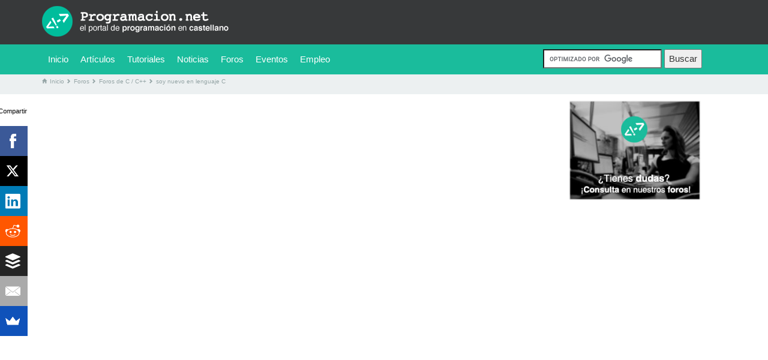

--- FILE ---
content_type: text/html; charset=UTF-8
request_url: https://programacion.net/foros/c-c-plus/soy_nuevo_en_lenguaje_c_241599
body_size: 7657
content:
<!DOCTYPE html>
<html>
  <head>
  <meta http-equiv="X-UA-Compatible" content="IE=edge">
    <meta chatset="utf-8">
    <meta name="viewport" content="width=device-width", initial-scale="1.0", maximum-scale="1.0", user-scalable="1.0">
    
    <meta http-equiv="title" content="Foros de debate en castellano C / C++. soy nuevo en lenguaje C" />
	<meta http-equiv="keywords" content="programacion, lenguajes de programacion, sistemas operativos, bases de datos, programacion, computacion, internet, mysql php, ruby, rar, lamp, ruby on rails" />
	<meta http-equiv="description" content="Programacion en castellano. Recursos y documentacion para desarrolladores en castellano: lenguajes de programaci�n (java, vbasic, ruby, etc.) , sistemas operativos (linux, Windows, etc.), bases de datos, algoritmos, internet (Ajax, HTML, XML, etc.), ..." />
	<meta http-equiv="DC.Description" content="Programacion en castellano. Recursos y documentacion para desarrolladores en castellano: lenguajes de programaci�n (java, vbasic, ruby, etc.) , sistemas operativos (linux, Windows, etc.), bases de datos, algoritmos, internet (Ajax, HTML, XML, etc.), ..." />
	<meta http-equiv="Pragma" content="no-cache" />
	<meta name="title" content="Foros de debate en castellano C / C++. soy nuevo en lenguaje C" />
	<meta name="DC.Title" content="Foros de debate en castellano C / C++. soy nuevo en lenguaje C" />
	<meta name="author" content="Programacion en Castellano, S.L." />
	<link rel="canonical" href="https://programacion.net/foros/c-c-plus/soy_nuevo_en_lenguaje_c_241599" />

  <link rel="icon" href="/templates/default/imgs/favicon.ico" type="image/x-icon"/>
  <link rel="shortcut icon" href="/templates/default/imgs/favicon.ico" type="image/x-icon"/>

  <meta property="og:title" content="Foros de debate en castellano C / C++. soy nuevo en lenguaje C"/>
  <meta property="og:image" content="https://programacion.net/files/imagotipo-programacionnet.png"/>
  <meta property="og:site_name" content="Programaci&oacute;n en Castellano."/>
  <meta property="og:description" content="Programacion en castellano. Recursos y documentacion para desarrolladores en castellano: lenguajes de programaci�n (java, vbasic, ruby, etc.) , sistemas operativos (linux, Windows, etc.), bases de datos, algoritmos, internet (Ajax, HTML, XML, etc.), ..."/>
  <meta property="og:url" content="https://programacion.net/foros/c-c-plus/soy_nuevo_en_lenguaje_c_241599"/>
	
	<meta name="DC.Creator" content="Programacion en Castellano, S.L." />
	<meta name="VW96.objecttype" content="Document" />
	<meta name="DC.Language" content="Spanish" />
	<meta name="distribution" content="global" />
	<meta name="resource-type" content="document" />
	<meta name="Revisit" content="1 days" />
	<meta name="verify-v1" content="h4J2cgDnMSuO/sumshZPfJUHkjw7eum37PsqAjQgNyw=" />
	
		
    <title>Foros de debate en castellano C / C++. soy nuevo en lenguaje C. Programaci&oacute;n en Castellano.</title>
    
    <link rel="stylesheet" type="text/css" href="/templates/default/js/bootstrap/css/bootstrap.min.css">
    
    <link rel="stylesheet" href="/templates/default/js/jquery-ui-1.10.4/css/ui-lightness/jquery-ui-1.10.4.custom.min.css">
    <link rel="stylesheet" type="text/css" href="/templates/default/css/global.css">
    <link rel="stylesheet" type="text/css" href="/templates/default/css/global2.css">
    <link rel="stylesheet" type="text/css" href="/templates/default/css/programacionnet_calendar_skin.css">
    <link href="//netdna.bootstrapcdn.com/font-awesome/4.0.3/css/font-awesome.css" rel="stylesheet">
    <link rel="stylesheet" type="text/css" href="/templates/default/css/font-awesome.min.css">
    
    <script src='https://www.google.com/recaptcha/api.js' type="b6e87268490cb2a57dcbcce1-text/javascript"></script>
    <script src="/templates/default/js/jquery/jquery-1.11.3.min.js" type="b6e87268490cb2a57dcbcce1-text/javascript"></script>
    <script src="/templates/default/js/jquery-ui-1.10.4/js/jquery-ui-1.10.4.custom.min.js" type="b6e87268490cb2a57dcbcce1-text/javascript"></script>
    <link href="/templates/default/css/prettify.css" type="text/css" rel="stylesheet" />
	<script type="b6e87268490cb2a57dcbcce1-text/javascript" src="/templates/default/js/prettify.js"></script>
    <script src="/templates/default/js/bootstrap/js/bootstrap.min.js" type="b6e87268490cb2a57dcbcce1-text/javascript"></script>
    <script src="/templates/default/js/bootstrap/ie10/ie10-viewport-bug-workaround.js" type="b6e87268490cb2a57dcbcce1-text/javascript"></script>
    <script src="/templates/default/js/calendar.js" type="b6e87268490cb2a57dcbcce1-text/javascript"></script>
    <script src="/templates/default/js/Base64.js" type="b6e87268490cb2a57dcbcce1-text/javascript"></script>
    <script src="/templates/default/js/funciones.js" type="b6e87268490cb2a57dcbcce1-text/javascript"></script>
    <script type="b6e87268490cb2a57dcbcce1-text/javascript" src="/templates/default/js/tinymce7/tinymce.min.js"></script>
    <script src="/templates/default/js/jobs_searcher.js" type="b6e87268490cb2a57dcbcce1-text/javascript"></script>
    
    <script type="b6e87268490cb2a57dcbcce1-text/javascript">
	
	$(document).ready(function(){
	    $('[data-toggle="tooltip"]').tooltip();
	});
	
	</script>
  
    
<script async src="https://www.googletagmanager.com/gtag/js?id=G-B94K6E0PJN" type="b6e87268490cb2a57dcbcce1-text/javascript"></script>
<script type="b6e87268490cb2a57dcbcce1-text/javascript">
  window.dataLayer = window.dataLayer || [];
  function gtag(){dataLayer.push(arguments);}
  gtag('js', new Date());

  gtag('config', 'G-B94K6E0PJN');
</script>
    



<script src="//load.sumome.com/" data-sumo-site-id="f1a0c9d6780c65655702f42ed8788010b793ac34a4fe615d2c85fc2e4ecea9e4" async="async" type="b6e87268490cb2a57dcbcce1-text/javascript"></script>
<script async src="https://pagead2.googlesyndication.com/pagead/js/adsbygoogle.js?client=ca-pub-2096136633140656" crossorigin="anonymous" type="b6e87268490cb2a57dcbcce1-text/javascript"></script>
<script defer src="https://a.colorvivo.com/pixel/IEV9z2nUakh78mwp" type="b6e87268490cb2a57dcbcce1-text/javascript"></script>


  </head>
  
  <script src="/cdn-cgi/scripts/7d0fa10a/cloudflare-static/rocket-loader.min.js" data-cf-settings="b6e87268490cb2a57dcbcce1-|49"></script><body onload="prettyPrint();init('codetext');">
    <div id="content" class="container-fluid">
      <div class="row">
        <div class="col-md-12" style="padding:0px;margin:0px;">
          <header>
	<nav id="top">
		<div class="container">
			<div class="row">
				<div class="col-md-3 text-center">
	    			<a href="/"><img src="/templates/default/imgs/logo.png" alt="Programacion.net" title="Programacion.net" class="logo" ></a>
	    		</div>
	    		<div>
					<div class="col-md-5 col-md-offset-4 text-center hidden-xs hidden-sm">
												<div class="login-vertical">
							&nbsp;
						</div>
						
					</div>
					<div class="col-md-3 col-md-offset-7 text-center hidden-md hidden-lg">
						<div class="panel-group" role="tablist">
							<div class="panel panel-default">
																<div class="login-vertical login-vertical-collapsed">
									&nbsp;
								</div>
															</div>
						</div>				
					</div>
	    		</div>
			</div>
		</div>		
	</nav>
	<nav id="center" class="navbar navbar-static-top" style="z-index:2">
		<div class="container">
			<div class="navbar-header">
				<button type="button" class="navbar-toggle collapsed" data-toggle="collapse" data-target="#bs-example-navbar-collapse-1" aria-expanded="false">
					<span class="sr-only">Toggle navigation</span>
					<span class="icon-bar"></span>
					<span class="icon-bar"></span>
					<span class="icon-bar"></span>
				</button>
			</div>
			<div class="collapse navbar-collapse" id="bs-example-navbar-collapse-1">
				<ul class="nav navbar-nav">
					<li id="menu-inicio"><a href="/">Inicio</a></li>
					<li id="menu-articulos">
						<a href="/articulos">
							Art&iacute;culos
						</a>
						<div id="submenu-articulos" class="dropdown-menu hidden-xs submenu">

							<div class="submenu-section submenu-right-separator">
								<span class="submenu-category-title ">PROGRAMACI&Oacute;N GENERAL</span>
								<ul class="list-unstyled">
									<li><a href="/articulos/c">C / C++ / C#</a></li>
									<li><a href="/articulos/java">Java</a></li>
									<li><a href="/articulos/visualbasic">Visual Basic</a></li>
									<li><a href="/articulos/objectivec">Objective-C</a></li>
									<li><a href="/articulos/python">Python</a></li>
									<li><a href="/articulos/perl">Perl</a></li>
									<li><a href="/articulos/ruby">Ruby</a></li>
									<li><a href="/articulos/delphi">Delphi</a></li>				
								</ul>
							</div>
							<div class="submenu-section submenu-right-separator">
								<span class="submenu-category-title">PROGRAMACI&Oacute;N WEB</span>
								<ul>
									<li><a href="/articulos/asp">ASP</a></li>
									<li><a href="/articulos/php">PHP</a></li>
									<li><a href="/articulos/html">HTML</a></li>
									<li><a href="/articulos/css">CSS</a></li>
									<li><a href="/articulos/javascript">Javascript</a></li>
									<li><a href="/articulos/serviciosweb">Aplicaciones prefabricadas</a></li>
								</ul>
							</div>

							<div class="submenu-section submenu-right-separator">
								<span class="submenu-category-title">BASES DE DATOS</span>
								<ul>
									<li><a href="/articulos/sql">SQL</a></li>
									<li><a href="/articulos/mongodb">Mongo DB</a></li>
									<li><a href="/articulos/bdoracle">Oracle</a></li>
									<li><a href="/articulos/idmysql">MySQL</a></li>
									<li><a href="/articulos/sqlserver">SQL Server</a></li>
								</ul>
							</div>

							<div class="submenu-section">
								<span class="submenu-category-title">PROGRAMACI&Oacute;N APPs</span>
								<ul>
									<li><a href="/articulos/android">Android</a></li>
									<li><a href="/articulos/ios">iOS</a></li>
									<li><a href="/articulos/windowsphone">WindowsPhone</a></li>
									<li><a href="/articulos/blackberry">BlackBerry</a></li>						
								</ul>
							</div>
							
						</div>
						<script type="b6e87268490cb2a57dcbcce1-text/javascript">
						
							$(function(){
						    $("#menu-articulos").hover(            
						            function() {
						                $('#submenu-articulos', this).stop( true, true ).fadeIn("fast");
						            },
						            function() {
						                $('#submenu-articulos', this).stop( true, true ).fadeOut("fast");
						            });
						    });
						
						</script>
					</li>
					<li id="menu-tutoriales">
						<a href="/codigos"	class="dropdown-toggle" >
							Tutoriales
							<span class="sr-only">(current)</span>
						</a>
						<div id="submenu-tutoriales" class="dropdown-menu hidden-xs submenu">

							<div class="submenu-section submenu-right-separator">
								<span class="submenu-category-title ">PROGRAMACI&Oacute;N GENERAL</span>
								<ul class="list-unstyled">
									<li><a href="/codigos/c">C / C++ / C#</a></li>
									<li><a href="/codigos/java">Java</a></li>
									<li><a href="/codigos/visualbasic">Visual Basic</a></li>
									<li><a href="/codigos/objectivec">Objective-C</a></li>
									<li><a href="/codigos/python">Python</a></li>
									<li><a href="/codigos/perl">Perl</a></li>
									<li><a href="/codigos/ruby">Ruby</a></li>
									<li><a href="/codigos/delphi">Delphi</a></li>	
								</ul>
							</div>
							<div class="submenu-section submenu-right-separator">
								<span class="submenu-category-title">PROGRAMACI&Oacute;N WEB</span>
								<ul>
									<li><a href="/codigos/asp">ASP</a></li>
									<li><a href="/codigos/php">PHP</a></li>
									<li><a href="/codigos/html">HTML</a></li>
									<li><a href="/codigos/css">CSS</a></li>
									<li><a href="/codigos/javascript">Javascript</a></li>
									<li><a href="/codigos/serviciosweb">Aplicaciones prefabricadas</a></li>
								</ul>
							</div>

							<div class="submenu-section submenu-right-separator">
								<span class="submenu-category-title">BASES DE DATOS</span>
								<ul>
									<li><a href="/codigos/sql">SQL</a></li>
									<li><a href="/codigos/mongodb">Mongo DB</a></li>
									<li><a href="/codigos/bdoracle">Oracle</a></li>
									<li><a href="/codigos/idmysql">MySQL</a></li>
									<li><a href="/codigos/sqlserver">SQL Server</a></li>
								</ul>
							</div>

							<div class="submenu-section">
								<span class="submenu-category-title">PROGRAMACI&Oacute;N APPs</span>
								<ul>
									<li><a href="/codigos/android">Android</a></li>
									<li><a href="/codigos/ios">iOS</a></li>
									<li><a href="/codigos/windowsphone">WindowsPhone</a></li>
									<li><a href="/codigos/blackberry">BlackBerry</a></li>					
								</ul>
							</div>
							
						</div>
						<script type="b6e87268490cb2a57dcbcce1-text/javascript">
						
							$(function(){
						    $("#menu-tutoriales").hover(            
						            function() {
						                $('#submenu-tutoriales', this).stop( true, true ).fadeIn("fast");
						            },
						            function() {
						                $('#submenu-tutoriales', this).stop( true, true ).fadeOut("fast");
						            });
						    });
						
						</script>
					</li>
					<li id="menu-noticias"><a href="/noticias">Noticias</a></li>
					<li id="menu-foros"><a href="/foros">Foros</a></li>
					<li id="menu-eventos"><a href="/eventos">Eventos</a></li>
					<li id="menu-empleo"><a href="/empleo">Empleo</a></li>
				</ul>
				<form action="https://programacion.net/buscar/" class="navbar-form navbar-right" id="cse-search-box">
				  <div>
				    <input type="hidden" name="cx" value="partner-pub-2841178153102000:6309713372" />
				    <input type="hidden" name="cof" value="FORID:10" />
				    <input type="hidden" name="ie" value="UTF-8" />
				    <input type="text" name="q" size="20" style="border:0px;" />
				    <input type="submit" name="sa" value="Buscar" />
				  </div>
				</form>

				<script type="b6e87268490cb2a57dcbcce1-text/javascript" src="https://www.google.es/coop/cse/brand?form=cse-search-box&amp;lang=es"></script>
			</div>
		</div>
	</nav>
	
	
		<nav id="bottom">
		<div class="container">
			<div class="row">
				<div class="col-md-12 text-left">
					<ol itemscope itemtype="https://schema.org/BreadcrumbList" style="margin-left: -40px;">
						<li itemprop="itemListElement" itemscope itemtype="https://schema.org/ListItem" style="list-style: none; display: inline">
							<a itemprop="item" href="/" class="btn btn-default btn-md" style="padding-left:0px;padding-right:0px;">
								<span class="glyphicon glyphicon-home">
									<span class="icon-text" itemprop="name" style="margin-left: -3px;">Inicio</span>
									<meta itemprop="position" content="1" />
								</span>
							</a>
						</li>
																			<li itemprop="itemListElement" itemscope itemtype="https://schema.org/ListItem" style="list-style: none; display: inline">
								<a itemprop="item" href="/foros" class="btn btn-default btn-md" style="padding-left:0px;padding-right:0px;">
									<span class="glyphicon glyphicon-chevron-right">
										<span class="icon-text" itemprop="name" style="margin-left: -3px;">Foros</span>
										<meta itemprop="position" content="2" />
																			</span>
								</a>
							</li>
													<li itemprop="itemListElement" itemscope itemtype="https://schema.org/ListItem" style="list-style: none; display: inline">
								<a itemprop="item" href="/foros/c-c-plus" class="btn btn-default btn-md" style="padding-left:0px;padding-right:0px;">
									<span class="glyphicon glyphicon-chevron-right">
										<span class="icon-text" itemprop="name" style="margin-left: -3px;">Foros de C / C++</span>
										<meta itemprop="position" content="3" />
																			</span>
								</a>
							</li>
													<li itemprop="itemListElement" itemscope itemtype="https://schema.org/ListItem" style="list-style: none; display: inline">
								<a itemprop="item" href="/foros/c-c-plus/soy_nuevo_en_lenguaje_c_241599" class="btn btn-default btn-md" style="padding-left:0px;padding-right:0px;">
									<span class="glyphicon glyphicon-chevron-right">
										<span class="icon-text" itemprop="name" style="margin-left: -3px;">soy nuevo en lenguaje C</span>
										<meta itemprop="position" content="4" />
																			</span>
								</a>
							</li>
						
					</ol>
	    		</div>
			</div>
		</div>		
	</nav>
		
	<script type="b6e87268490cb2a57dcbcce1-text/javascript">
		
		$(menu_item).addClass('active');
		
		// Cuando pulsamos un elemento debe esconderse la barra de navegación
		$('.nav a').on('click', function(){
			if ($(".navbar-toggle").is(":visible")) {
				$(".btn-navbar").click(); //bootstrap 2.x
		    	$(".navbar-toggle").click() //bootstrap 3.x by Richard
			};		    
		});
		
	</script>
</header>

<!--MODAL DE LOGIN -->
<div id="popup-conexion" class="modal fade" role="dialog">
	<div class="modal-dialog">
		<!-- Modal content -->
		<div class="modal-content">
			<div class="modal-header">
				<button type="button" class="close" data-dismiss="modal">&times;</button>
				<h4 class="modal-title">Con&eacute;ctate a Programacion.net</h4>
			</div>
			<div class="modal-body">
				<form action="" method="POST" name="login">
					<input type="text" name="email_login" id="email_login" placeholder="E-mail" class="form-control">
					<input type="password" name="pass" id="pass" placeholder="Contrase&ntilde;a" class="form-control">
					<button class="article-view-new-comment-btn" type="submit">Conectarme a Programacion.net</button>
				</form>
			</div>
			<div class="modal-footer">
				<a href="/olvide_mi_contrasena">&iquest;Olvidaste tu contrase&ntilde;a?</a>
			</div>
		</div>
	</div>
</div>
        </div>
      </div>
      <div class="row">
        <div class="col-md-12 text-center" style="padding-left:0px;">
          <div class="container">
	        			            <div class="col-md-9" style="padding-left:0px;">
	                        <div class="banner-superior">

<script async src="//pagead2.googlesyndication.com/pagead/js/adsbygoogle.js" type="b6e87268490cb2a57dcbcce1-text/javascript"></script>
<!-- programacion.net adaptable enlaces -->
<ins class="adsbygoogle"
     style="display:block"
     data-ad-client="ca-pub-9314112849612183"
     data-ad-slot="9441797648"
     data-ad-format="link"></ins>
<script type="b6e87268490cb2a57dcbcce1-text/javascript">
(adsbygoogle = window.adsbygoogle || []).push({});
</script>
<br />
<script async src="//pagead2.googlesyndication.com/pagead/js/adsbygoogle.js" type="b6e87268490cb2a57dcbcce1-text/javascript"></script>
<!-- programacion.net adaptable 1 -->
<ins class="adsbygoogle"
     style="display:block"
     data-ad-client="ca-pub-9314112849612183"
     data-ad-slot="2058131648"
     data-ad-format="auto"></ins>
<script type="b6e87268490cb2a57dcbcce1-text/javascript">
(adsbygoogle = window.adsbygoogle || []).push({});
</script>

</div>
<div class="container-fluid">
	<div class="row" style="text-align:left;">
    	<div class="article-last-header col-md-9 col-xs-12 col-sm-12" style="padding-left:0px;">soy nuevo en lenguaje C</div>
    </div>
    <!--<div class="row" style="margin-top:15px;">
    	<button class="article-view-new-comment-btn" type="submit" style="margin-top:0px;" onclick="document.forms['respuesta'].submit();">Responder</button>
    </div>-->
    <!--<form method="post" action="/foros/responder/soy-nuevo-en-lenguaje-c_241599" name="respuesta">
		<input type="hidden" name="sid" value="241599">
		<input type="hidden" name="fid" value="29"> 
	</form>-->
    <div class="row" style="margin-top:20px;">
	    <div class="col-md-2 col-xs-2 col-sm-2">
		    <a href="/usuario/"><img src="https://programacion.net/templates/default/imgs/user.png" class="img-circle article-last-img"></a>
		    <br><span style="color:#1ABC9C"><strong>alejandro</strong></span>			<br>05 de Septiembre del 2005
	    </div>
	    <div class="col-md-10 col-xs-10 col-sm-10" style="text-align:left;">
		    acabo de entrar ala escuela y me dan una materia de programacion en donde vemos lenguaje c la mayoria de mi grupo conoce la aplicacion pero yo estoy en ceros si me pueden ayudar. <br />
quiero saber por donde empesar con esto de la programacion claro ya teniendo la vesion 3.0 de C alguna recomendacion de libros paginas loquesea gracias.
	    </div>
    </div>
    
    <!--<div class="row" style="margin-top:20px;margin-bottom:20px;">
    	<button class="article-view-new-comment-btn" type="submit" onclick="document.forms['respuesta'].submit();">Responder</button>
    </div>-->

<div class="banner-inferior">
	
<script async src="//pagead2.googlesyndication.com/pagead/js/adsbygoogle.js" type="b6e87268490cb2a57dcbcce1-text/javascript"></script>
<!-- programacion.net adaptable 2 -->
<ins class="adsbygoogle"
     style="display:block"
     data-ad-client="ca-pub-9314112849612183"
     data-ad-slot="7127459642"
     data-ad-format="auto"></ins>
<script type="b6e87268490cb2a57dcbcce1-text/javascript">
(adsbygoogle = window.adsbygoogle || []).push({});
</script>
	
<br />

<br />

<!--BANNER-->

<script async src="//pagead2.googlesyndication.com/pagead/js/adsbygoogle.js" type="b6e87268490cb2a57dcbcce1-text/javascript"></script>
<!-- programacion.net adaptable 3 -->
<ins class="adsbygoogle"
     style="display:block"
     data-ad-client="ca-pub-9314112849612183"
     data-ad-slot="1080926046"
     data-ad-format="auto"></ins>
<script type="b6e87268490cb2a57dcbcce1-text/javascript">
(adsbygoogle = window.adsbygoogle || []).push({});
</script>


</div>
    
</div>

<!--	<div id="contenedor_interior">
	<div id="center_column">	
		<a href="/debates/login"><img src="/files/banner-nuevos-foros.jpg" style="margin-bottom:15px;"></a>
		<div id="cabecera_seccion">
			<div id="contenidoHome" style="width:98%;">
			<div id="explicacion_cat" >
			<span style="font-family:helvetica; font-size:36px; color:#2A2A2A;">
			<b>Lista de foros</b>
			<hr>
			</div>
			</div>
		</div>
		
		<div id="centro_seccion_vista">	
				<div id="migas">
					<a href="/" class="migassin">Inicio</a>
					<a href="/foros">Foros</a>
					<a href="/foros/c-c-plus">C / C++</a>	
				</div>
				<div id="hueco_libre"></div>
				
				<div id="listado_foros" >
					<h2 style="color:#4E4E4E;font-size:20px;">soy nuevo en lenguaje C</h2>
					<div id="cuerpo_foro" style="color:#2a2a2a;padding-bottom:15px;border-bottom:1px solid #CBC6BC;">
						<table width="100%">
						<tr>
						<td width="25%" valign="top">
							<center><img src="/templates/default/imgs/icn_user.png"><br>
							alejandro<br>
							<span style="font-size:9px;">05 de Septiembre del 2005</span></center>
						</td>
						<td width="75%">
							<p>acabo de entrar ala escuela y me dan una materia de programacion en donde vemos lenguaje c la mayoria de mi grupo conoce la aplicacion pero yo estoy en ceros si me pueden ayudar. <br />
quiero saber por donde empesar con esto de la programacion claro ya teniendo la vesion 3.0 de C alguna recomendacion de libros paginas loquesea gracias.</p>
							<form method="post" action="/foros/responder/soy-nuevo-en-lenguaje-c_241599" name="respuesta">
							<input type="hidden" name="sid" value="241599">
							<input type="hidden" name="fid" value="29"> 
							</form>
							
							<div id="responder_foro" style="padding-top:15px;">
								<a href="/debates/login">
									<div style="-moz-border-radius:5px 5px 5px 5px;background:none repeat scroll 0 0 #2A2A2A;color:#FFFFFF;padding:4px;margin-top:4px;font-size:12px;float:left;margin-bottom:5px;cursor:hand;cursor:pointer;">
										<center><span id="numvotos"><b>RESPONDER</b></span></center>
									</div>
								</a>
							</div>
						</td>
						</tr>
						</table>
						
						

					</div>
				</div>  
				
				<div id="respuestas_foros">
										
					
				</div>
			</div>
		</div>
		<a href="/debates/login"><img src="/files/banner-nuevos-foros.jpg" style="margin-top:15px;margin-bottom:15px;"></a>
	</div>	
-->
                          </div>
            <div class="col-md-3 text-left hidden-xs hidden-sm">
              <!-- Javascript Facebook SDK -->
<div id="fb-root"></div>
<script type="b6e87268490cb2a57dcbcce1-text/javascript">
	
	(function(d, s, id) {
		var js, fjs = d.getElementsByTagName(s)[0];
		if (d.getElementById(id)) return;
		js = d.createElement(s); js.id = id;
		js.src = "//connect.facebook.net/es_ES/sdk.js#xfbml=1&version=v2.4";
		fjs.parentNode.insertBefore(js, fjs);
	}(document, 'script', 'facebook-jssdk'));
	
</script>
<!-- Barra lateral derecha -->
<aside>
	<div class="container-fluid">
		<div class="row" >
			<div class="col-md-12">
				<a href="/foros">
					<img src="/templates/default/imgs/foro.png" alt="Foro" class="forum-banner">
				</a>
			</div>
		</div>
		<div class="row" >
<center>
			
<script async src="https://pagead2.googlesyndication.com/pagead/js/adsbygoogle.js" type="b6e87268490cb2a57dcbcce1-text/javascript"></script>
<!-- programacion-adataptable -->
<ins class="adsbygoogle"
     style="display:block"
     data-ad-client="ca-pub-2096136633140656"
     data-ad-slot="4805403261"
     data-ad-format="auto"
     data-full-width-responsive="true"></ins>
<script type="b6e87268490cb2a57dcbcce1-text/javascript">
     (adsbygoogle = window.adsbygoogle || []).push({});
</script>
			
</center>
		</div>
		

		<div class="row" >
			<div class="col-md-12">
				<p class="social-title">NUESTRAS REDES</p>
			</div>
		</div>
		<div class="row">					
			<div class="col-md-12">
				<a href="https://www.facebook.com/programacionencastellano" target="_blank">
					<img src="/templates/default/imgs/facebook-square.png" alt="Facebook" class="social-icon">
				</a>
				<a href="https://twitter.com/noprog" target="_blank">
					<img src="/templates/default/imgs/twitter-square.png" alt="Twitter" class="social-icon">
				</a>
				<a href="/feeds_rss/rssarticle.xml" target="_blank">
					<img src="/templates/default/imgs/rss-square.png" alt="RSS" class="social-icon">
				</a>
			</div>
		</div>

<div class="row">
			<div class="col-md-12">	

			</div>
		</div> 

		
		<div class="row" >
			<div class="col-md-12">
				<p class="social-title">&iquest;TE HA GUSTADO? IND&iacute;CANOSLO</p>
			</div>
		</div>
		<div class="row">
			<div class="col-md-12">	
				<div class="fb-page" data-href="https://facebook.com/programacionencastellano" data-width="240" data-height="600" data-small-header="false" data-adapt-container-width="true" data-hide-cover="false" data-show-facepile="true" data-show-posts="false">
				</div>
			</div>
		</div>

		<div class="row" >
			<div class="col-md-12">
				<p class="social-title">Webs Amigas</p>
			</div>
		</div>
		<div class="row">					
			<div class="col-md-12">
<ul>
				<li><a href="https://slidesmedia.com" target="_blank">Free Presentations</a></li>
				<li><a href="https://face.co/indexes.html" target="_blank">Crear tu avatar online</a></li>
				<li><a href="https://redes-sociales.com" target="_blank">Noticias Redes Sociales</a></li>
</ul>
			</div>
		</div>


	</div>
</aside>
            </div>                    
          </div>                
        </div>  
      </div>
      <div class="blank"></div>
      <div class="row">
        <div id="footer" class="col-md-12" style="padding:0px;margin:0px;">
          <footer style="margin-top:12px;">
	<span id="top-link-block" class="hidden">
	    <a href="#top" class="well well-sm" onclick="if (!window.__cfRLUnblockHandlers) return false; $('html,body').animate({scrollTop:0},'slow');return false;" data-cf-modified-b6e87268490cb2a57dcbcce1-="">
	        <i class="glyphicon glyphicon-chevron-up"></i>
	    </a>
	</span>
	<div class="container">
		<div class="row">
    		<div class="col-md-12">
	    		<div style="padding-left:5%;padding-right:5%;margin-top:15px;">
		    		<div class="col-md-3">
			    		<div class="divheader-footer">
			    			<span class="header-footer">Secciones</span>
			    		</div>
			    		<li class="footer-link"><a href="/articulos">Art&iacute;culos</a></li>
			    		<li class="footer-link"><a href="/codigos">Tutoriales y c&oacute;digo fuente</a></li>
			    		<li class="footer-link"><a href="/foros">Foros</a></li>
			    		<li class="footer-link"><a href="/eventos">Eventos</a></li>
			    		<li class="footer-link"><a href="/empleo">Empleo</a></li>
		    		</div>
		    		<div class="col-md-3">
			    		<div class="divheader-footer">
			    			<span class="header-footer">Lenguajes Destacados</span>
			    		</div>
			    		<li class="footer-link"><a href="/php">PHP</a></li>
			    		<li class="footer-link"><a href="/java">Java</a></li>
			    		<li class="footer-link"><a href="/asp">ASP</a></li>
			    		<li class="footer-link"><a href="/bases-de-datos">Bases de datos</a></li>
			    		<li class="footer-link"><a href="/c">C</a></li>
		    		</div>
		    		<div class="col-md-3">
			    		<div class="divheader-footer">
			    			<span class="header-footer">Informaci&oacute;n</span>
			    		</div>
			    		<li class="footer-link"><a href="/datos_legales" rel="nofollow">Datos Legales</a></li>
			    		<li class="footer-link"><a href="/politica_de_privacidad" rel="nofollow">Pol&iacute;tica de privacidad</a></li>
			    		<li class="footer-link"><a href="/publicidad" rel="nofollow">Publicidad</a></li>
		    		</div>
		    		<div class="col-md-3">
			    		<div class="divheader-footer">
			    			<span class="header-footer">Contacto</span>
			    		</div>
			    		<li class="footer-link"><a href="/contacto" rel="nofollow">Contacte con nosotros</a></li>
			    		<li class="footer-link"><a href="/publicidad" rel="nofollow">Publicidad</a></li>
			    		<li class="footer-link"><a href="https://www.facebook.com/programacionencastellano" target="_blank" rel="nofollow">
					<img src="/templates/default/imgs/facebook-square.png" alt="Facebook" class="social-icon" style="margin:0px;margin-right:5px;margin-top:10px;">
				</a>
				<a href="https://twitter.com/noprog" target="_blank" rel="nofollow">
					<img src="/templates/default/imgs/twitter-square.png" alt="Twitter" class="social-icon" style="margin:0px;margin-right:5px;margin-top:10px;">
				</a></li>
		    		</div>
	    		</div>
	    		<div class="col-md-12 text-center pie">
		    		<a href="https://colorvivo.com" target="_blank" rel="nofollow">Dise&ntilde;o WordPress</a>. Un proyecto de <a href="https://SpyOnweb.net" target="_blank" rel="nofollow">SpyOnWeb</a>. <br /><br /><strong>Alojado en</strong> cloud privado Stackscale<br>
<strong>M&aacute;s internet</strong>: <a href="https://password.es" target="_blank" rel="nofollow">Password</a> | <a href="https://libreqr.com/" target="_blank" rel="nofollow">QRcode maker</a>
	    		</div>
    			<div class="row">
    				<div class="col-md-12">
		    			<p class="footer-text">Copyright &copy; 1995-2025 Color vivo internet, SL. Todos los derechos reservados</p>
		    		</div>
    			</div>
    			<div class="row">
    			<!--	<div class="col-md-12 text-center">
		    			<ul class="nav navbar-nav">
							<li><a class="footer-link" href="#">Datos legales</a></li>
							<li><a class="footer-link" href="#">Pol&iacute;tica de privacidad</a></li>
							<li><a class="footer-link" href="#">Contacte con nosotros</a></li>
							<li><a class="footer-link" href="#">Publicidad</a></li>
						</ul>
					</div> -->
    			</div>
    		</div>	    		
		</div>
	</div>
</footer>



        </div>
      </div>
    </div>
    <style>
      
      html{height: 100%;}
      body{height: 100%;}
      
    </style>
    <script type="b6e87268490cb2a57dcbcce1-text/javascript">
      
      // Ocultar el boton back-to-top
      $(window).scroll(function()
      {
        if ($(window).scrollTop() && 
            !($(window).height() + $(window).scrollTop() > $('#footer').position().top))
        {
          if($('#top-link-block').hasClass("hidden"))
          {
            $('#top-link-block').removeClass("hidden");
          }
          $('#top-link-block:hidden').stop(true, true).fadeIn();
        }
        else
        {
          $('#top-link-block').stop(true, true).fadeOut();
        }               
      });

      // Sticky Footer
      $(window).load(function()
      {
        $(window).resize(function()
        {
          $('.blank').height(0);
          if ($('#content').outerHeight() < $(window).height())
          {
            $('.blank').height($(window).height()-$('#content').outerHeight());
          };
        });
        $(window).resize();
      });
      
    </script>
  <script src="/cdn-cgi/scripts/7d0fa10a/cloudflare-static/rocket-loader.min.js" data-cf-settings="b6e87268490cb2a57dcbcce1-|49" defer></script><script>(function(){function c(){var b=a.contentDocument||a.contentWindow.document;if(b){var d=b.createElement('script');d.innerHTML="window.__CF$cv$params={r:'9a5b5c17ddbd61a7',t:'MTc2NDM0ODU3OA=='};var a=document.createElement('script');a.src='/cdn-cgi/challenge-platform/scripts/jsd/main.js';document.getElementsByTagName('head')[0].appendChild(a);";b.getElementsByTagName('head')[0].appendChild(d)}}if(document.body){var a=document.createElement('iframe');a.height=1;a.width=1;a.style.position='absolute';a.style.top=0;a.style.left=0;a.style.border='none';a.style.visibility='hidden';document.body.appendChild(a);if('loading'!==document.readyState)c();else if(window.addEventListener)document.addEventListener('DOMContentLoaded',c);else{var e=document.onreadystatechange||function(){};document.onreadystatechange=function(b){e(b);'loading'!==document.readyState&&(document.onreadystatechange=e,c())}}}})();</script><script defer src="https://static.cloudflareinsights.com/beacon.min.js/vcd15cbe7772f49c399c6a5babf22c1241717689176015" integrity="sha512-ZpsOmlRQV6y907TI0dKBHq9Md29nnaEIPlkf84rnaERnq6zvWvPUqr2ft8M1aS28oN72PdrCzSjY4U6VaAw1EQ==" data-cf-beacon='{"version":"2024.11.0","token":"685e6956b9a7412fb592ce72a50744e1","server_timing":{"name":{"cfCacheStatus":true,"cfEdge":true,"cfExtPri":true,"cfL4":true,"cfOrigin":true,"cfSpeedBrain":true},"location_startswith":null}}' crossorigin="anonymous"></script>
</body>
</html>

--- FILE ---
content_type: text/html; charset=utf-8
request_url: https://www.google.com/recaptcha/api2/aframe
body_size: -82
content:
<!DOCTYPE HTML><html><head><meta http-equiv="content-type" content="text/html; charset=UTF-8"></head><body><script nonce="FCxw0HPmlT-c_jYB12WA5Q">/** Anti-fraud and anti-abuse applications only. See google.com/recaptcha */ try{var clients={'sodar':'https://pagead2.googlesyndication.com/pagead/sodar?'};window.addEventListener("message",function(a){try{if(a.source===window.parent){var b=JSON.parse(a.data);var c=clients[b['id']];if(c){var d=document.createElement('img');d.src=c+b['params']+'&rc='+(localStorage.getItem("rc::a")?sessionStorage.getItem("rc::b"):"");window.document.body.appendChild(d);sessionStorage.setItem("rc::e",parseInt(sessionStorage.getItem("rc::e")||0)+1);localStorage.setItem("rc::h",'1764348583293');}}}catch(b){}});window.parent.postMessage("_grecaptcha_ready", "*");}catch(b){}</script></body></html>

--- FILE ---
content_type: text/css
request_url: https://programacion.net/templates/default/css/global.css
body_size: 3875
content:
body{
	font-family: 'Helvetica Neue', Helvetica, Arial, sans-serif;
	font-size: 12px;
}

a{
	color: #19BC9C;
	-webkit-transition: color .35s ease-out;  
    -moz-transition: color .35s ease-out;  
    -o-transition: color .35s ease-out;
    transition: color .35s ease-out;
}

a:hover{
	color: #438B7D;
	text-decoration: none;
	-webkit-transition: color .35s ease-out;  
    -moz-transition: color .35s ease-out;  
    -o-transition: color .35s ease-out;
    transition: color .35s ease-out;
}

h2{
	margin-top:5px;
	margin-bottom: 5px;
	font-size:25px;
	color: #333333;
	font-weight: bold;
	
}

h3{
	margin-top:15px;
	margin-bottom: 15px;
	font-size:20px;
	color: #333333;
	font-weight: bold;
}

.prettyprint{
	margin-top: 15px;
	margin-bottom: 15px;	
}

.prettyprint *{	
	line-height: 1.3em;
}

/*******	CABECERA	*******/
/*** Parte Superior			***/
header #top {
	background-color: #37393a;
	margin: 0;
	border-width: 0;
	border-radius: 0;
	position: relative;
	z-index: 999;
}

/* Botones Registrarse/conectar */
header #top .login-vertical{
	margin-top: 20px;
	margin-bottom: 20px;
	font-family: 'Helvetica Neue', Helvetica, Arial, sans-serif;
	font-size: 16px;
	background-color: #37393a;
	color: #a5a9ac;
	border-width: 0;
	border-radius: 0;
	word-spacing: 5px;
	cursor: pointer;
	float:right;
	margin-right:50px;
}

/* Botones Registrarse/conectar */
header #top .login-vertical-collapsed{
	float: none;margin-right: 0px;
}

/* Espaciado entre el icono y botones Registrarse/Conectar */
header #top .login-vertical > .glyphicon{
	margin-right: 10px;
}
 /* Sobreescritura del estilo de los enlaces para los botones Registrarse/Conectar */
header #top .login-vertical > a{
	color: #a5a9ac;
}
header #top .login-vertical > a:hover{
	color: white;
}

header #top #access-btn > a :hover{
	color: white;
}

/* Contenido del botón Dropdown*/
header #top .dropdown{
	float:right;
	margin-right:50px;
}

/* Botón Dropdown (Username)*/
header #top .dropdown > button{
	height: 51px;
	margin-top: 14px;
	margin-bottom: 12px; 
	font-family: 'Helvetica Neue', Helvetica, Arial, sans-serif;
	font-size: 18px;
	background-color: #37393a;
	color: #a5a9ac;
	border-width: 0;
	border-radius: 0;
}

/* Contenido del botón Dropdown*/
header #top .dropdown #username-container{

}

header #top .dropdown #username{
	overflow: hidden;
	white-space: nowrap;
	display: inline-block;
	text-overflow: ellipsis;
	width: 180px;
	text-align: right;
}

header #top .dropdown .caret{
	display: inline-block;
	margin-bottom: 10px;
}

/* Dropdown activo*/
header #top .dropdown :hover{
	color: white;
	outline: none;
}

/* Menú Dropdown */
header #top .dropdown-menu{
	font-family: 'Helvetica Neue', Helvetica, Arial, sans-serif;
	font-size: 18px;
}

/* Menú Dropdown con foco del cursor */
header #top .dropdown-menu li :hover{
	background-color: #b3b3b3;
}

/* Avatar del Dropdown */
header #top .dropdown .avatar{
	height: 51px;
	width: 51px;
	margin-top: 10px;
	margin-bottom: 13px;
	margin-left: 0px;	
}



/* Panel Group (Username Collapsed) */
/* Borde del Panel Group */
header #top .panel {
	outline: none;
	border: none;
	border-width: 0px;
}

/* Color del Panel Group */
header #top .panel-group .panel-heading {
	background-color: #37393a;
	color: #a5a9ac;
}

/* Título del Panel Group */
header #top .panel-group .panel-title { 
	font-family: 'Helvetica Neue', Helvetica, Arial, sans-serif;
	font-size: 18px;
	background-color: #37393a;
	color: #a5a9ac;
}

/* Link Menú Panel Group con foco del cursor */
header #top .panel-title :hover{
	color: white;
}
/* Panel de fonde del Panel Group*/
header #top .panel{
	background-color: transparent;
}
/* Eliminar el borde molesto de la lista */
header #top .list-group{
	border:none;
}
/* Elementos del Menú Panel Group */
header #top .panel-collapse li{
	font-family: 'Helvetica Neue', Helvetica, Arial, sans-serif;
	font-size: 18px;
	background-color: transparent;
	list-style: none;
}

/* Enlaces del Menú Panel Group */
header #top .panel-collapse a{
	color: #a5a9ac;
	text-decoration: none;
}

/* Menú Panel Group con foco del cursor */
header #top .panel-collapse a :hover{
	background-color: #b3b3b3;
	color: white;
}

/* Avatar del Menú Panel Group */
header #top .panel-group .avatar{
	height: 30px;
	width: 30px;
	margin-right: 5px;	
}



.logo{
	margin-top: 10px;
	margin-bottom: 13px; 	
}




/*** Barra de Navegación 	***/

/* Parte principal */
header #center{
	font-family: 'Helvetica Neue', Helvetica, Arial, sans-serif;
	font-size: 15px;
	font-style: normal;
	font-variant: normal;
	font-weight: 500;
	line-height: 26.3999996185303px;
	background-color: #1abc9c;
	height: 40px;
	margin: 0;
	border-width: 0;
	border-radius: 0;
}

/* Menú desplegable colapsado */
header #center .navbar-collapse{
	background-color: #1abc9c;
	padding-right: 40px;
	z-index: 9999;
}

/* Botón del menú desplegable colapsado */
header #center .navbar-header > button{
	background-color: #549c8e;
	border-width: 0px;
}

/* Iconos del botón del menú desplegable colapsado */
header #center .navbar-header .icon-bar{
	background-color: white;
}

/* Elementos de la lista */
header #center ul li *{
	color: #FFFFFF;
	padding-left: 10px;
	padding-right: 10px;
}

/* Elementos de la lista con mouse encima */
header #center ul li:hover{
	background-color: #549c8e;
}
header #center ul li > a:hover{
	background-color: #549c8e;
}

/* Elemento de la lista activo */
header #center ul .active > a{
	background-color: #438b7d;
}

/* Elementos de la lista con foco */
header #center ul li :focus{
	background-color: #438b7d;
}

/* Cuadro de Búsqueda */
header #center .navbar-form .form-group > input{
	border-radius: 10px;
	border-width: 0px;
	width: 140px;
	float: left;
	margin-right: 10px
}

/* Botón de Búsqueda */
header #center .navbar-form .form-group > .btn{
	width:60px;
	height: 35px;
	border-radius: 10px;
	border-width: 0px;
	background-color: #549c8e;
	color: white;
	float: left;
	text-align: center;
}

/* Icono del botón de búsqueda */
header #center .navbar-form .btn > .glyphicon{
	width: 20px;
	vertical-align: center;
}

/* Botón de Menú Colapsado */
header #center .navbar-header > button{
}

/** SUBMENÚS DE LA BARRA DE NAVEGACIÓN **/

.submenu-section{
	font-family: 'Helvetica Neue', Helvetica, Arial, sans-serif;
	font-size: 12px;
	width: 170px;
	line-height: 1.5em;
	float: left;
	height: 100%;
}

.submenu-category-title{
	font-family: 'Helvetica Neue', Helvetica, Arial, sans-serif;
	font-size: 9px;
	word-spacing: 2px;
	font-weight: bold;
}

.submenu-right-separator{
	border-right: 1px solid;
	border-right-color: #555;
	height: 190px;
}

.submenu{
	background-color: #549c8e;
	width: 710px;
	left: 12%;
	right: auto;
  	transform: translate(-12%, 0);
  	border-top: 1px solid;
  	border-top-color: #549c8e;
}

.submenu:after{
	display: none !important;
}

.submenu ul{
	list-style: none;
	padding: 0px;
	margin: 0px;
}

.submenu ul li:before{
	content: "\2666";
	margin-right: 0px;
}

.submenu ul li:hover{
	background-color: #438b7d !important;
}
.submenu a:hover{
	background-color: #438b7d !important;
}




/*** Sub-Barra de Navegación ***/
header #bottom {
	background-color: #ecf0f1;
}

header #bottom .container .btn{
	font-family: 'Helvetica Neue', Helvetica, Arial, sans-serif;
	font-size: 8px;
	border: none;
	background-color: transparent;
	color: #95a5a6;
}

header #bottom .icon-text{
	margin-left: 5px;
	font-size: 10px;
	font-family: 'Helvetica';
}

/*********************************/
/**			GENERALES			**/
/*********************************/
/* Divisor vertical */
.divider-vertical{
	height: 80px;
	margin: 0 6px;
	border-left: 1px solid #2b2c2d;
}
/* Flechita del dropdown*/
.dropdown-menu:after {
  position: absolute;
  top: -6px;
  right: 10px;
  display: inline-block;
  border-right: 6px solid transparent;
  border-bottom: 6px solid white;
  border-left: 6px solid transparent;
  content: '';
}


/* POPUP para la conexión */

/* Contenedor Popup */
#popup-conexion > .modal-dialog{
	position: relative;
	width: 400px;
}

/* Cabecera del Popup */
#popup-conexion .modal-dialog .modal-content > .modal-header{
	background-color:#1ABC9C;
	color:#F8FAF9;
	font-size: 18px;
	font-family: 'Helvetica Neue', Helvetica, Arial, sans-serif;
}

/* Cuerpo del Popup */

/* Entrada de email del formulario del popup */
#popup-conexion .modal-dialog .modal-content .modal-body form >#email_login{
	width:100%;
	font-size:14px;
	margin-bottom: 10px;
	height: 40px;
}

#popup-conexion .modal-dialog .modal-content .modal-body form >#pass{
	width:100%;
	font-size:14px;
	height: 40px;
}

#popup-conexion .modal-dialog .modal-content .modal-body form >button{
	float:none;
	width:100%;
	height: 40px;
}

/* Contenedor Popup */
#send-friend > .modal-dialog{
	position: relative;
	width: 400px;
}

/* Cabecera del Popup */
#send-friend .modal-dialog .modal-content > .modal-header{
	background-color:#1ABC9C;
	color:#F8FAF9;
	font-size: 18px;
	font-family: 'Helvetica Neue', Helvetica, Arial, sans-serif;
}

/* Cuerpo del Popup */

/* Entrada de email del formulario del popup */
#send-friend .modal-dialog .modal-content .modal-body form >#email_login{
	width:100%;
	font-size:14px;
	margin-bottom: 10px;
	height: 40px;
}

#send-friend .modal-dialog .modal-content .modal-body form >#pass{
	width:100%;
	font-size:14px;
	height: 40px;
}

#send-friend .modal-dialog .modal-content .modal-body form >button{
	float:none;
	width:100%;
	height: 40px;
}




/*******	PIE 	*******/
/* Estilo general del footer */
footer .container, footer .container-fluid{
	border-style: solid;
	border-width: 5px 0px 0px 0px;
	border-color: #1abc9c;
	background-color: #37393a;
	width: 100%;
	padding-bottom: 20px;
}

/* Boton BackToTop dinámico */
footer #top-link-block .well{
	background-color: #549c8e;
	color: white;
	border: solid;
	border-width: 2px;
	border-color: white;
	border-radius: 50%;
	opacity: 1;
	position: fixed;
	bottom: 5%;
	right: 5%;
}
footer #top-link-block .well:hover{
	opacity: 1;
}

/* Botones de redes sociales */
footer .social-icon{
	margin: 5px;
	margin-top: 25px;
	width: 40px;
}

/* Texto sobre la barra de navegación inferior */
footer .footer-text{
	font-family: 'Helvetica Neue', Helvetica, Arial, sans-serif;
	font-size: 10px;
	margin-top: 20px;
	color: #FFF;
}

/* Enlaces de la barra de navegación inferior */
footer .footer-link{
	font-family: 'Helvetica Neue', Helvetica, Arial, sans-serif;
	font-size: 12px;
	color: #a5a9ac;
	text-decoration: none;
}

/* Cuando los enlaces de la barra de navegación inferior tienen el cursor */
footer .navbar-nav > li > a:hover{
	background-color: transparent;
	color: #FFF;
}

/* Cuando los enlaces de la barra de navegación inferior tienen el foco */
footer .navbar-nav > li > a:focus{
	background-color: transparent;
	color: #FFF;
}

/* Centrar la barra de navegación inferior */
footer .navbar-nav {
	width: 100%;
	text-align: center;
}
footer .navbar-nav > li {
	float: none;
	display: inline-block;
}


/*******	COLUMNA IZQUIERDA	*******/

/* Etiqueta de redes sociales */
aside .social-title{
	font-family: 'Helvetica Neue', Helvetica, Arial, sans-serif;
	font-size: 12px;
	font-weight: bold;
	margin: 10px 0px 0px 0px;
	color: #94989b;
	text-align: left;
}

/* Botones de redes sociales */
aside .social-icon{
	margin: 10px 5px 10px 0px;
	width: 35px;
}

/* Banner Foro */
aside .forum-banner{
	margin: 10px 5px 10px 0px;
	width: 220px;
}

/* Espacio abajo del div de facebook */

aside .fb-page{
	padding-top: 10px;
	margin-bottom: 200px;
}

/*******	CSS del módulo article-lastLast 	*******/

/* Cabecera de los artículos */
.article-last-header{
	color: #1abc9c;
	text-align: left;
	font-family: 'Helvetica Neue', Helvetica, Arial, sans-serif;
	font-size: 26px;
	font-weight: bold;
}

/* Contenedor del artículo */
.article-last-article{
	min-height: 180px;
}

/* Imágen del artículo */
.article-last-img{
	width: 100%;
	height: auto;
	float: right;
}

/* Contenedor de imágen del artículo */
.article-last-img-container{
	float: left;
	padding-right:10px;
	padding-left:0px;
	width: 16%;
	margin-top: 15px;
	margin-bottom: 15px;
	overflow: hidden;
}

/* Contenedor de información del artículo */
.article-last-info-container{
	float: left;
	width: 84%;
	margin-top: 15px;
	margin-bottom: 15px;
}

/* Cabezera H2 del contenedor de información del artículo */
.article-last-info-container > h2{
	font-size: 20px;
	font-weight: bold;
	margin:0;
}

/* Enlace al artículo */
.article-last-link{
	color: #1abc9c;
	font-weight: bold;
}
.article-last-link:hover{
	color: #1abc9c;
	font-weight: bold;
}

/* Iconos del Artículo */
.article-last-icon{
	color: #1abc9c;
	margin-left: 5px;
}

/* Contador de los iconos del Artículo */
.article-last-icon-count{
	margin-left: 5px;
	font-family: 'Helvetica Neue', Helvetica, Arial, sans-serif;
	font-size: 14px;
}

/* Categoría del artículo */
.article-last-category{
	color: #94989b;
	font-weight: bold;
	text-transform: uppercase;
	font-family: 'Helvetica Neue', Helvetica, Arial, sans-serif;
	font-size: 14px;
}
.article-last-category:hover{
	color: #94989b;
	font-weight: bold;
	text-transform: uppercase;
	font-family: 'Helvetica Neue', Helvetica, Arial, sans-serif;
	font-size: 14px;
}

/*Descripción del Artículo */
.article-last-description{
	color: #757575;
	font-family: 'Helvetica Neue', Helvetica, Arial, sans-serif;
	font-size: 14px;
}

/*******	CSS del módulo ArticleLast 	*******/

/* Contenedor del artículo */
.article-view-container{
	text-align: left;
	margin-top: 30px;
	height: auto;
	float: left;
	width: 100%;
}

/* Estilo de los enlaces */
.article-view-container a{
	font-weight: bold;
}

/* Cabecera del artículo */
.article-view-header{
}

/* Contenido de la cabecera del artículo */
.article-view-header-content{
	float: left;
	/*width: 83%;*/
}

/* Contenedor de los Botones de la cabecera del artículo */
.article-view-header-buttons-container{
	float:right;
	min-width:52px;
	max-width:150px;
	/*width: 17%;*/
	padding-top:10px;
}

/* Envoltorio Botones de la cabecera del artículo */
.article-view-header-buttons-wrapper{
	float:right;
	padding-left:-2px;
	width:82%;
}

/* Botón Like y Comment */
.article-view-header-button{
	font-size:15px;
	color:white;
	height:35px;
	line-height:35px;
	width:25%;
	vertical-align:middle;
	text-align:center;
	float:right;
	cursor:pointer;
}

/* Color Botón Like */
.article-view-header-like{
	background-color:#1abc9c;
}

/* Color Botón Comment */
.article-view-header-comment{
	background-color:#438B7D;
}

/* Triangulito de decoración para los botones */
.article-view-header-triangle{
	color:#1abc9c;
	float:right;
	transform: scaleX(-1);
	margin-right:-4px;
	width:18%;
	height:35px;
	line-height:35px;
}

/* Título de la cabecera del artículo */
.article-view-title{
	font-family: 'Helvetica Neue', Helvetica, Arial, sans-serif;
	font-size: 24px;
	font-weight: bold;
}

/* Subtítulo de la cabecera del artículo */
.article-view-subtitle{
	font-family: 'Helvetica Neue', Helvetica, Arial, sans-serif;
	font-size: 14px;
	color: #757575;
}

/* Cuerpo del artículo */
.article-view-body{
	text-align: left;
	margin-top: 10px;
	height: auto;
	float: left;
	width: 100%;
}

/* Estilo del texto del cuerpo del artículo */
.article-view-body-text{
	color: #757575;
}

/* Contenedor de las categorías del artículo */
.article-view-body-categories{
	margin-top: 25px;
	margin-bottom: 25px;
}

/* Cuadros de categorías del artículo */
.article-view-body-category{
	text-align: center;
	background-color: #1abc9c;
	color: white;
	padding: 10px;
	height: 30px;
	font-size: 16px;
	font-weight: 600;
}

/* Pié del artículo */
.article-view-footer{
	color: #757575;
	margin-top: 25px;
	margin-bottom: 25px;
	width: 100%;
	float: left;
}

/* Contenedor de todos los comentarios */
.article-view-comment{
	width: 100%;
	margin-top: 10px;
}

/* Contenedor de cada comentario */
.article-view-comment-item {
	float: left;
	padding: 10px;
	width: 100%;
}

/* Para que aparezca cada comentario de un color */
.article-view-comment-item:nth-child(odd){
	background-color: #EEE;
}

/* Contenedor de la imagen de cada comentario */
.article-view-comment-img-container{
	float: left;
	padding-right:10px;
	padding-left:0px;
	width: 12%;
	margin-top: 15px;
	margin-bottom: 15px;
}

/* Imagen de cada comentario */
.article-view-comment-img{
	width: 100%;
	float: right;
}

/* Contenedor de la información de cada comentario */
.article-view-comment-info-container {
	float: left;
	width: 88%;
	margin-top: 15px;
	margin-bottom: 15px;
}

/* Contenedor del nombre de usuario del comentario */
.article-view-comment-username {

}

/* Descripción del comentario */
.article-view-comment-description {

}

/* Fecha del comentario */
.article-view-comment-date {
	text-align: right;
	width: 100%;
	font-style: italic;
	float: right;
}

/* Contenedor de Nuevo Comentario */
.article-view-new-comment {
	background-color: transparent;
	width: 100%;
	float: left;
	margin-top: 15px;
	margin-bottom: 80px;
	padding: 8px;
}

/* Formulario de Nuevo Comentario */
.article-view-new-comment-form {
	width: 100%;
	float: left;
}

/* Textarea de Nuevo Comentario */
.article-view-new-comment-txarea {
	width: 100%;
	resize: vertical;
}

/* Botón de Nuevo Comentario */
.article-view-new-comment-btn {
	margin-top: 15px;
	float: right;
	background-color: #19BC9C;
	color: white;
	outline: none;
	border: none;
	text-align: center;
	color: white;
	padding: 10px;
	/*height: 40px;*/
	font-size: 16px;
	font-weight: 600;
	border-radius: 5px;
}

.article-view-new-comment-btn:hover {
	background-color: #549c8e;
	color: white;
}

.article-view-new-comment-btn:focus:active {
	background-color: #327a6c;
	color: white;
}

/* Título de Nuevo Comentario */
.article-view-new-comment-title {
	margin-bottom: 8px;
	float: left;
}


/* Contenedor de enlaces cuando no estas logueado */
.article-view-new-comment-unlogged {
	margin-top: 25px;
	
}


.download-box{
	background-color: #1ABC9C;
	color: #FFF;
	font-weight: bold;
	width: 200px;
	padding: 15px;
	font-size: 14px;
	-webkit-transition: color .35s ease-out;  
    -moz-transition: color .35s ease-out;  
    -o-transition: color .35s ease-out;
    transition: color .35s ease-out;
    cursor: hand;
    cursor:pointer;
}

.download-box:hover{
	background-color: #438B7D;
	-webkit-transition: color .35s ease-out;  
    -moz-transition: color .35s ease-out;  
    -o-transition: color .35s ease-out;
    transition: color .35s ease-out;
    cursor: hand;
    cursor:pointer;
}

.icono{
	padding-right: 10px;
}

.social-media{
	-moz-border-radius: 15px 15px 15px 15px;
	-webkit-border-radius: 15px 15px 15px 15px;
	border-radius: 15px 15px 15px 15px;
	width:50px;
	height:50px;
	margin-right: 10px;
	float:left;
	color: #fff;
	text-align:center;
	font-size: 30px;
	padding-top: 4px;
	margin-bottom: 10px;
}

.fb{
	background-color: #6A8FBE;
}
.fb:hover{
	background-color: #4472AD;
}
.tw{
	background-color: #33BDF2;
}
.tw:hover{
	background-color: #00ACEE;
}
.gp{
	background-color: #E37151;
}
.gp:hover{
	background-color: #DB4D25;
}

.sections-last{
	padding-top:10px;
	padding-bottom: 10px;
	border-bottom: 1px solid #ECF0F1;
	margin-bottom: 10px;
	
}
.sections{
	padding-top:10px;
	padding-bottom: 10px;
	border-bottom: 1px solid #ECF0F1;
	
}

.article-last-job{
	padding: 10px;
	border: 1px solid #ECF0F1;
	margin-bottom: 10px;
	cursor: hand;
	cursor: pointer;
}

.article-last-job:hover{
	background-color: #ECF0F1;
}

.article-last-job h2{
	margin: 0px;
	font-size: 20px;
	margin-bottom: 5px;
}

#ui-id-1{
	background-color:#fff;
	border: 1px solid #CCCCCC;
	margin-left: 5px;
	padding-left: 0px;
	max-width: 500px;
}

#ui-id-1 ul{
	padding-left: 5px;
	list-style:none;
}

#ui-id-1 li{
	padding-top:5px;
	padding-bottom: 5px;
	border-top:1px solid #ECF0F1;
	list-style:none;
	padding-left: 5px;
}

#ui-id-1 li:hover{
	background-color: #1ABC9C;
	color: #FFF;
}

/*	BUSCADOR DE EMPLEO	*/
.jobs_searcher_container{
	float: left;
	width: 25%;
	height: auto;
	display: block;
}

.jobs_list_container{
	float: left;
	margin-left: 5%;
	width: 70%;
}

.jobs_searcher_container > .job_responsive_unit {
	float: none;
	margin-right: 0px;
}




.jobs_searcher_container_collapsed{
	width: 100%;
	height: auto;
	display: none;
}

.jobs_list_container_collapsed{
	width: 100%;
}

.jobs_searcher_container_collapsed > .job_responsive_unit {
	float: none;
	margin-right: 20px;
}


#jobs_searcher_type_container{
	width: 100%;
}

#jobs_search_date:read-only{
	background-color: white !important;
}

#jobs_search_date:-moz-read-only{
	background-color: white !important;
}


.jobs_list_container > .job_responsive_unit {
	
}

.job_searcher_title{
	font-family: 'Helvetica Neue', Helvetica, Arial, sans-serif;
	font-size: 13px;
	font-weight: bold;
	color: gray;
	margin-top: 20px;
}

.job_type_button{
	width: 100%;
}

#jobs_search_button:focus{
	background-color: #549c8e;
	color: white;
}

/* Dtepicker personalizado */ 

.ui-datepicker .ui-datepicker-header {
	background: none; 
    background-color: #19BC9C;
    border-color: #549c8e;
}

.ui-datepicker-prev:hover{
    background-image: none;
    background-color: #549c8e;
    border-color: white;
}

.ui-datepicker-prev:hover .ui-icon, .ui-datepicker-next:hover .ui-icon{
    background-image: url("../js/jquery-ui-1.10.4/css/ui-lightness/images/ui-icons_ffffff_256x240.png") !important;
}

.ui-datepicker-next:hover {
    background-image: none;
    background-color: #549c8e;
    border-color: white;
}

.btn-send{
	background-color: #1ABC9C;
	color: #FFF;
	font-weight: bold;
	text-align: center;
	height: 40px;
	padding-top: 12px;
	cursor: pointer;
}

.btn-send:hover{
	background-color: #00a181;
}

.btn-facebook{
	background-color: #4472AD;
	color: #FFF;
	font-weight: bold;
	text-align: center;
	height: 40px;
	padding-top: 12px;
	cursor: pointer;
}

.btn-facebook:hover{
	background-color: #005f88;
}

.btn-twitter{
	background-color: #00ACEE;
	color: #FFF;
	font-weight: bold;
	text-align: center;
	height: 40px;
	padding-top: 12px;
	cursor: pointer;
}

.btn-twitter:hover{
	background-color: #0093cb;
}

.btn-google{
	background-color: #DB4D25;
	color: #FFF;
	font-weight: bold;
	text-align: center;
	height: 40px;
	padding-top: 12px;
	cursor: pointer;
}

.btn-google:hover{
	background-color: #c13c1c;
}

.btn-linkedin{
	background-color: #0e76a8;
	color: #FFF;
	font-weight: bold;
	text-align: center;
	height: 40px;
	padding-top: 12px;
	cursor: pointer;
}

.btn-linkedin:hover{
	background-color: #084968;
}

.gs-webResult{
	width: 100%;
}

.lipub{
	list-style:none;
	padding-top:10px;
	padding-bottom:10px;
}

--- FILE ---
content_type: text/css
request_url: https://programacion.net/templates/default/css/global2.css
body_size: 217
content:
.li-category{
	list-style: none;
	padding-bottom: 5px;
	border-bottom: 1px solid #ECF0F1;
	margin-bottom: 5px;
	text-align:left;
}

.banner-category{
	background-image: url("../imgs/programacion-banner.jpg");
	width: 100%;
	height: 265px;
	margin-top:12px;
	text-align: left;
}

.intro_language{
	float:left;
	width:100%;
	text-align: left;
	padding-top: 10px;
}

.download-box{
	margin-top:10px;
}

.title-category{
	font-size: 50px;
	color:#333333;
	font-weight: bold;
}

.desc-category{
	padding:10px;
	background-color: #ECF0F1;
	color: #95A5A6;
	width: 100%;
	margin-top: 10px;
	margin-bottom: 15px;
}

.pagination li a{
	color: #1ABC9C;
}

.pagination li a:hover{
	color: #549C8E;
}

.pagination .active a{
	background-color: #1ABC9C;
	border-color: #1ABC9C;
}

.pagination .active a:hover{
	background-color: #549C8E;
	border-color: #549C8E;
}

.theme-forum{
	height: 80px;
	border:1px solid #ECF0F1;
	border-radius: 10px;
	margin-bottom: 15px;
	-webkit-transition: color .35s ease-out;  
    -moz-transition: color .35s ease-out;  
    -o-transition: color .35s ease-out;
    transition: color .35s ease-out;
    cursor: hand;
    cursor: pointer;
    text-align: center;
}

.theme-forum-title{
	font-size: 15px;
	font-weight:bold;
	position: relative;
	top: 50%;
	transform: translateY(-50%);
}

.theme-forum-date{
	width:100%;
	background-color: #ECF0F1;
	color: #95A5A6;
	text-align: center;
	padding-top: 5px;
}

.theme-forum:hover{
	background-color: #ECF0F1;
	color: #FFF;
	-webkit-transition: background-color .35s linear;
    -moz-transition: background-color .35s linear;
    -o-transition: background-color .35s linear;
    -ms-transition: background-color .35s linear;
    transition: background-color .35s linear; 
}

.heading-td{
	background-color: #ECF0F1;
	font-weight: bold;
	color:  #95A5A6;
}

.numresp{
	border-radius: 20px;
	color: #FFF;
	background-color: #95A5A6;
	font-weight: bold;
	width: 20px;
	text-align:center;
}

.numresp-td{
	padding-left: 20%;
}

.banner-superior{
	margin-top:15px;
}

.banner-inferior{
	float:left;
	width:100%;
	margin-top:15px;
	margin-bottom:15px;
	text-align:center;
}

.divheader-footer{
	margin-bottom: 10px;
}

.header-footer{
	font-size:18px;
	color:#FFF;
	font-weight: bold;
}

.footer-link{
	list-style: none;
}

.footer-link a{
	color: #8B8B8B;
}

.pie{
	color: #8B8B8B;
	margin-top:15px;
	padding-top: 15px;
	border-top:1px solid #444;
}

.pie a{
	color: #8B8B8B;
}

.prettyprint{
	line-height:10px;
}

.linkforum{
	color:#37393A;
}

.linkforum:hover{
	color:#37393A;
}

.social-media-item{
	color: #95A5A6;
	font-size:16px;
	padding-right: 3px;
	padding-left: 3px;
}

.big{
	font-size:25px;
	height:45px;
}

.article-view-body-text img{
	width: 100%;
}

.article-view-body-text{
	font-size: 14px;
}

@media (max-width: 1099px) {
	.article-view-body-text{
		font-size: 16px;
	}
}


@media (max-width: 479px) {
	.article-view-body-text{
		font-size: 16px;
	}
}

--- FILE ---
content_type: text/css
request_url: https://programacion.net/templates/default/css/programacionnet_calendar_skin.css
body_size: -203
content:
/* Div contenedor */
.cv_div{
	text-align: center;
	width: 220px;
	margin: 0px;
}

/* Tabla general */
.cv_table{
	text-align: center;
	width: 95%;
	margin: 0 auto;
}

/* Título */
.cv_table caption{
	text-align: center;
	font-family: 'Helvetica Neue', Helvetica, Arial, sans-serif;
	font-size: 14px;
	font-weight: bold;
	text-transform: uppercase;
	color: black;
}

/* Primera fila de la tabla (días de la semana) */
.cv_table tr:first-of-type{
	background-color: #1abc9c;
	font-weight: bold;
	color: white;
}

/* Celdas */
.cv_table td{
	padding: 5px;
}

/* Botones */
.cv_btn{
	padding: 5px;
	margin: 5px;
	width: 30px;
	outline: none;
	border: none;
	background-color: #F2F2F2;
}
.cv_today-btn{
	width: 75px;
	font-family: 'Helvetica Neue', Helvetica, Arial, sans-serif;
		font-size: 14px;
		font-weight: bold;
}

--- FILE ---
content_type: application/javascript
request_url: https://programacion.net/templates/default/js/jobs_searcher.js
body_size: 1870
content:
// Namespace
var JOBS_SEARCHER = JOBS_SEARCHER || {};

//var ajax_url = "http://programacionnet.icolorvivo.com/ajax/jobs_searcher.php";

// Inicialización del buscador
function __init_JobsSearcher(){
	this.ajaxRequest({
		get_params : 'command=types',
		callback : 'fillTypes',
		self : this,
	});
	this.initSearchText();
	this.ajaxRequest({
		get_params : 'command=categories',
		callback : 'autocompleteSearchLanguage',
		self : this,
	});
	this.initSearchLanguage();
	this.initSearchLocation();
	this.initSearchDate();
	this.initSearchButton();
}

// Obtiene los tipos de trabajo
function __fillTypes_JobsSearcher(params){
	var types = params.response || params.types;

	for (var i in types) {
		this.addType({
			id_parent : params.id_parent || this.type_container,
			type_name : types[i],
			classes : params.classes || this.type_classes,
		});
	};
}

// Añade un tipo de trabajo
function __addType_JobsSearcher(params){
	var id_parent = params.id_parent || null;
	var type_name = params.type_name || null;
	var classes = params.classes || null;

	var parent = document.getElementById(id_parent);
	var type = document.createElement('button');

	type.type = "button";
	type.innerHTML = type_name;
	type.className = classes;
	
	type.ref = this;
	type.parent = parent;

	type.addEventListener("click", function(){
		
		var unselect = this.style.color == "white" && this.style.backgroundColor == "rgb(26, 188, 156)";

		for (var i = 0; i < parent.childNodes.length; i++) {
			if(this.parent.childNodes[i].type == 'button'){
				this.parent.childNodes[i].style.color = "";
				this.parent.childNodes[i].style.backgroundColor = "";
			}
		}

		if (unselect)
		{
			this.ref.setSearchCriteria({
				type : ''
			});
		} else {
			this.ref.setSearchCriteria({
				type : type_name
			});
			this.style.color = "white";
			this.style.backgroundColor = "rgb(26, 188, 156)";
		}
	});

	parent.appendChild(type);
}

// Añade funcionalidad al cuadro de texto de búsqueda
function __initSearchText_JobsSearcher(params){
	if(this.search_text_id) {
		var search_text = document.getElementById(this.search_text_id);
		
		search_text.ref = this;
		search_text.addEventListener('blur', function() {
			this.value = this.value.trim();
			this.ref.setSearchCriteria({
				text : this.value,
			});
		});
	}
}

// Añade autocompletado al lenguaje de búsqueda
function __autocompleteSearchLanguage_JobsSearcher(params){
	var response = params.response;
	var source  = [ ];
	this.language_labels = [];
	var mapping = { };

	var search_language = document.getElementById(this.search_language_id);

	for(var i = 0; i < response.length; ++i) {
		source.push(response[i].label);
		this.language_labels.push(response[i].label);
		mapping[response[i].label] = response[i].value;
	}
	search_language.ref = this;

	
	$('#'+this.search_language_id).autocomplete({
		source: source,
		select: function(event, ui) {
			this.ref.setSearchCriteria({
				language : mapping[ui.item.value],
			});
		}
	});
}

// Añade funcionalidad al selector de lenguaje de búsqueda
function __initSearchLanguage_JobsSearcher(params){
	if(this.search_language_id) {
		var search_language = document.getElementById(this.search_language_id);
		
		search_language.ref = this;
		search_language.onchange = function() {
			var found = $.inArray(this.value.trim(), this.ref.language_labels) > -1;
			if(!found)
			{
				this.ref.setSearchCriteria({
					language : '',
				});
				this.value = '';
			}
				
		};
	}
}

// Añade funcionalidad al selector de ubicación de búsqueda
function __initSearchLocation_JobsSearcher(params){
	if(this.search_location_id) {
		var search_location = document.getElementById(this.search_location_id);
		
		search_location.ref = this;
		search_location.onchange = function() {
			this.value = this.value.trim();
			this.ref.setSearchCriteria({
				location : this.value.trim(),
			});
		};
	}
}

// Añade funcionalidad al selector de fecha de búsqueda
function __initSearchDate_JobsSearcher(params){
	if(this.search_date_id) {
		var search_date = document.getElementById(this.search_date_id);
		
		search_date.ref = this;
		search_date.addEventListener('keydown', function() {
			this.value = '';
			this.ref.setSearchCriteria({
				date : '',
			});
		});
		
		search_date.onchange = function() {
			this.ref.setSearchCriteria({
				date : this.value,
			});
		};
	}
}

// Añade funcionalidad al botón de búsqueda
function __initSearchButton_JobsSearcher(params){
	if(this.search_button_id) {
		var search_button = document.getElementById(this.search_button_id);
		
		search_button.ref = this;
		search_button.addEventListener('click', function() {
			this.ref.search();
		});
	}
}

function __ajaxRequest_JobsSearcher(params)
{
	// Obtenemos los parámetros
	var get_params = params.get_params || null;
	var callback = params.callback || null;
	var self = params.self || null;

	var xmlhttp;

	if (window.XMLHttpRequest)
	{
		xmlhttp = new XMLHttpRequest();
	}
	else
	{
		xmlhttp = new ActiveXObject("Microsoft.XMLHTTP");
	}

	xmlhttp.ref = self;

	xmlhttp.onreadystatechange=function()
	{
		if (xmlhttp.readyState==4 && xmlhttp.status==200 && xmlhttp.responseText.trim() !== "")
		{
			json_response = $.parseJSON(xmlhttp.responseText);

			if(callback) { this.ref.exec(callback,{response:json_response}); }
		}
	}

	xmlhttp.open("GET",this.ajax_url+'?'+get_params,true);
	xmlhttp.send();
}

function __exec_JobsSearcher(func, params)
{
	if(func === 'init') {
		this.init(params);
		return;
	}

	if(func === 'addType') {
		this.addType(params);
		return;
	}

	if(func === 'fillTypes') {
		this.fillTypes(params);
		return;
	}

	if(func === 'ajaxRequest') {
		this.ajaxRequest(params);
		return;
	}
	
	if(func === 'autocompleteSearchLanguage') {
		this.autocompleteSearchLanguage(params);
		return;
	}
	
	if(func === 'showSearchResults') {
		this.showSearchResults(params);
		return;
	}
}

function __setSearchCriteria_JobsSearcher(params)
{
	if (params.text != undefined) {
		this.search_criteria.text = params.text != '' ? params.text : undefined;
		return;
	}

	if (params.type != undefined) {
		this.search_criteria.type = params.type != '' ? params.type : undefined;
		return;
	};

	if (params.language != undefined) {
		this.search_criteria.language = params.language != '' ? params.language : undefined;
		return;
	};

	if (params.location != undefined) {
		this.search_criteria.location = params.location != '' ? params.location : undefined;
		return;
	};

	if (params.date != undefined) {
		this.search_criteria.date = params.date != '' ? params.date : undefined;
		return;
	};
	
}

function __showSearchResults_JobsSearcher(params)
{
	var result = params.response || [];
	
	var result_container = document.getElementById(this.result_container_id);
	
	var result_list = "";

	if (result.length < 1) {
		result_list += '<li class="article-last-job" style="text-align:center;">';
		result_list += '<h2>No se han encontrado resultados con sus criterios de b&uacute;squeda.</h2>';
		result_list += '</li>';
	} else {
		for(var i = 0; i < result.length; i++)
		{
			result_list += '<li class="article-last-job" style="text-align:left;">';
			result_list += '<div class="fill-job" onclick="location.href=\''+Base64.decode(result[i].url)+'\';">';
			result_list += '<h2><a href="'+Base64.decode(result[i].url)+'" style="color:#333;">'+Base64.decode(result[i].name)+'</a></h2>';
			result_list += '<span class="glyphicon glyphicon-user article-last-icon"><span class="article-last-icon-count">'+Base64.decode(result[i].company)+'</span></span>&nbsp;';
			result_list += '<span class="glyphicon glyphicon-map-marker article-last-icon"><span class="article-last-icon-count">'+Base64.decode(result[i].place)+'</span></span>&nbsp;';
			result_list += '<span class="glyphicon glyphicon-calendar article-last-icon"><span class="article-last-icon-count">'+Base64.decode(result[i].date)+'</span></span>&nbsp;';
			result_list += '<span class="glyphicon glyphicon-tag article-last-icon"><span class="article-last-icon-count">'+Base64.decode(result[i].type)+'</span></span>';
			result_list += '</div>';
			result_list += '</li>';
		}
	}

	
	
	result_container.innerHTML = result_list;
}

function __search_JobsSearcher(params)
{
	var args = '';
	
	if(this.search_criteria.text)
		args += '&text='+this.search_criteria.text;
	if(this.search_criteria.type)
		args += '&type='+this.search_criteria.type;
	if(this.search_criteria.language)
		args += '&language='+this.search_criteria.language;
	if(this.search_criteria.location)
		args += '&location='+this.search_criteria.location;
	if(this.search_criteria.date)
		args += '&date='+this.search_criteria.date;
	
	this.ajaxRequest({
		get_params : 'command=search' + args,
		callback : 'showSearchResults',
		self : this,
	});
	/*var url = 'command=search' + args;
	alert(
		(this.search_criteria.text || "no se ha introducido texto") + "\n" +
		(this.search_criteria.type || "no hay tipo seleccionado") + "\n" +
		(this.search_criteria.language || "no se ha introducido lenguaje") + "\n" +
		(this.search_criteria.location || "no se ha introducido localización") + "\n" +
		(this.search_criteria.date || "no se ha introducido fecha") + "\n" +
		(url || "no se ha introducido fecha") + "\n"
		);*/
}

function JobsSearcher(params)
{
	this.ajax_url = params.ajax_url || "http://programacionnet.com/ajax/jobs_searcher.php";
	this.type_container = params.type_container || null;
	this.type_classes =  params.type_classes || null;
	this.search_text_id =  params.search_text_id || null;
	this.search_language_id =  params.search_language_id || null;
	this.search_location_id =  params.search_location_id || null;
	this.search_date_id =  params.search_date_id || null;
	this.search_button_id =  params.search_button_id || null;
	this.result_container_id =  params.result_container_id || null;
	this.search_criteria =  params.search_criteria || {};
	this.language_labels = params.language_labels || [];

	this.initSearchText = __initSearchText_JobsSearcher;
	this.initSearchLanguage = __initSearchLanguage_JobsSearcher;
	this.initSearchLocation = __initSearchLocation_JobsSearcher;
	this.initSearchDate = __initSearchDate_JobsSearcher;
	this.initSearchButton = __initSearchButton_JobsSearcher;

	this.init = __init_JobsSearcher;
	this.addType = __addType_JobsSearcher;
	this.fillTypes = __fillTypes_JobsSearcher;
	this.autocompleteSearchLanguage = __autocompleteSearchLanguage_JobsSearcher;
	this.ajaxRequest = __ajaxRequest_JobsSearcher;
	this.setSearchCriteria = __setSearchCriteria_JobsSearcher;
	this.search = __search_JobsSearcher;
	this.exec = __exec_JobsSearcher;

	this.showSearchResults = params.showSearchResults || __showSearchResults_JobsSearcher;
	
	this.init();
}

--- FILE ---
content_type: application/javascript; charset=UTF-8
request_url: https://programacion.net/cdn-cgi/challenge-platform/scripts/jsd/main.js
body_size: 4203
content:
window._cf_chl_opt={VnHPF6:'b'};~function(a2,Q,F,L,l,A,I,Z){a2=d,function(N,j,an,a1,X,O){for(an={N:453,j:436,X:457,O:445,y:547,h:471,g:501,W:466,b:474,e:468,x:488},a1=d,X=N();!![];)try{if(O=-parseInt(a1(an.N))/1+parseInt(a1(an.j))/2*(-parseInt(a1(an.X))/3)+-parseInt(a1(an.O))/4*(parseInt(a1(an.y))/5)+parseInt(a1(an.h))/6*(parseInt(a1(an.g))/7)+-parseInt(a1(an.W))/8*(parseInt(a1(an.b))/9)+parseInt(a1(an.e))/10+parseInt(a1(an.x))/11,j===O)break;else X.push(X.shift())}catch(y){X.push(X.shift())}}(a,228845),Q=this||self,F=Q[a2(522)],L={},L[a2(487)]='o',L[a2(499)]='s',L[a2(500)]='u',L[a2(448)]='z',L[a2(473)]='n',L[a2(440)]='I',L[a2(432)]='b',l=L,Q[a2(437)]=function(N,j,X,O,au,aD,aG,a7,h,g,W,x,H,P){if(au={N:450,j:480,X:542,O:450,y:451,h:527,g:496,W:527,b:498,e:530,x:537,H:430,P:532},aD={N:534,j:537,X:539},aG={N:463,j:431,X:449,O:545},a7=a2,null===j||j===void 0)return O;for(h=T(j),N[a7(au.N)][a7(au.j)]&&(h=h[a7(au.X)](N[a7(au.O)][a7(au.j)](j))),h=N[a7(au.y)][a7(au.h)]&&N[a7(au.g)]?N[a7(au.y)][a7(au.W)](new N[(a7(au.g))](h)):function(V,a8,R){for(a8=a7,V[a8(aD.N)](),R=0;R<V[a8(aD.j)];V[R]===V[R+1]?V[a8(aD.X)](R+1,1):R+=1);return V}(h),g='nAsAaAb'.split('A'),g=g[a7(au.b)][a7(au.e)](g),W=0;W<h[a7(au.x)];x=h[W],H=C(N,j,x),g(H)?(P='s'===H&&!N[a7(au.H)](j[x]),a7(au.P)===X+x?y(X+x,H):P||y(X+x,j[x])):y(X+x,H),W++);return O;function y(V,R,a6){a6=d,Object[a6(aG.N)][a6(aG.j)][a6(aG.X)](O,R)||(O[R]=[]),O[R][a6(aG.O)](V)}},A=a2(504)[a2(447)](';'),I=A[a2(498)][a2(530)](A),Q[a2(462)]=function(N,j,ar,a9,X,O,y,h){for(ar={N:528,j:537,X:540,O:545,y:460},a9=a2,X=Object[a9(ar.N)](j),O=0;O<X[a9(ar.j)];O++)if(y=X[O],y==='f'&&(y='N'),N[y]){for(h=0;h<j[X[O]][a9(ar.j)];-1===N[y][a9(ar.X)](j[X[O]][h])&&(I(j[X[O]][h])||N[y][a9(ar.O)]('o.'+j[X[O]][h])),h++);}else N[y]=j[X[O]][a9(ar.y)](function(g){return'o.'+g})},Z=function(aS,ai,aR,aq,aL,j,X,O){return aS={N:438,j:492},ai={N:461,j:461,X:545,O:461,y:461,h:461,g:529,W:461,b:541,e:545,x:541},aR={N:537},aq={N:537,j:541,X:463,O:431,y:449,h:431,g:449,W:463,b:431,e:449,x:509,H:545,P:545,V:461,c:545,R:461,i:463,S:431,E:449,m:509,z:545,M:509,K:545,U:545,o:529},aL=a2,j=String[aL(aS.N)],X={'h':function(y,aP){return aP={N:486,j:541},null==y?'':X.g(y,6,function(h,al){return al=d,al(aP.N)[al(aP.j)](h)})},'g':function(y,W,x,av,H,P,V,R,i,S,E,z,M,K,U,o,Y,a0){if(av=aL,null==y)return'';for(P={},V={},R='',i=2,S=3,E=2,z=[],M=0,K=0,U=0;U<y[av(aq.N)];U+=1)if(o=y[av(aq.j)](U),Object[av(aq.X)][av(aq.O)][av(aq.y)](P,o)||(P[o]=S++,V[o]=!0),Y=R+o,Object[av(aq.X)][av(aq.h)][av(aq.g)](P,Y))R=Y;else{if(Object[av(aq.W)][av(aq.b)][av(aq.e)](V,R)){if(256>R[av(aq.x)](0)){for(H=0;H<E;M<<=1,K==W-1?(K=0,z[av(aq.H)](x(M)),M=0):K++,H++);for(a0=R[av(aq.x)](0),H=0;8>H;M=1&a0|M<<1.4,W-1==K?(K=0,z[av(aq.H)](x(M)),M=0):K++,a0>>=1,H++);}else{for(a0=1,H=0;H<E;M=M<<1.74|a0,W-1==K?(K=0,z[av(aq.P)](x(M)),M=0):K++,a0=0,H++);for(a0=R[av(aq.x)](0),H=0;16>H;M=M<<1.1|1&a0,K==W-1?(K=0,z[av(aq.P)](x(M)),M=0):K++,a0>>=1,H++);}i--,0==i&&(i=Math[av(aq.V)](2,E),E++),delete V[R]}else for(a0=P[R],H=0;H<E;M=a0&1|M<<1,K==W-1?(K=0,z[av(aq.c)](x(M)),M=0):K++,a0>>=1,H++);R=(i--,i==0&&(i=Math[av(aq.R)](2,E),E++),P[Y]=S++,String(o))}if(R!==''){if(Object[av(aq.i)][av(aq.S)][av(aq.E)](V,R)){if(256>R[av(aq.m)](0)){for(H=0;H<E;M<<=1,W-1==K?(K=0,z[av(aq.z)](x(M)),M=0):K++,H++);for(a0=R[av(aq.M)](0),H=0;8>H;M=1&a0|M<<1.51,W-1==K?(K=0,z[av(aq.K)](x(M)),M=0):K++,a0>>=1,H++);}else{for(a0=1,H=0;H<E;M=a0|M<<1,W-1==K?(K=0,z[av(aq.z)](x(M)),M=0):K++,a0=0,H++);for(a0=R[av(aq.m)](0),H=0;16>H;M=1.19&a0|M<<1.94,K==W-1?(K=0,z[av(aq.c)](x(M)),M=0):K++,a0>>=1,H++);}i--,0==i&&(i=Math[av(aq.V)](2,E),E++),delete V[R]}else for(a0=P[R],H=0;H<E;M=1.09&a0|M<<1,K==W-1?(K=0,z[av(aq.c)](x(M)),M=0):K++,a0>>=1,H++);i--,0==i&&E++}for(a0=2,H=0;H<E;M=1.37&a0|M<<1,K==W-1?(K=0,z[av(aq.U)](x(M)),M=0):K++,a0>>=1,H++);for(;;)if(M<<=1,K==W-1){z[av(aq.U)](x(M));break}else K++;return z[av(aq.o)]('')},'j':function(y,ac,aC){return ac={N:509},aC=aL,null==y?'':y==''?null:X.i(y[aC(aR.N)],32768,function(h,aT){return aT=aC,y[aT(ac.N)](h)})},'i':function(y,W,x,aA,H,P,V,R,i,S,E,z,M,K,U,o,a0,Y){for(aA=aL,H=[],P=4,V=4,R=3,i=[],z=x(0),M=W,K=1,S=0;3>S;H[S]=S,S+=1);for(U=0,o=Math[aA(ai.N)](2,2),E=1;E!=o;Y=M&z,M>>=1,0==M&&(M=W,z=x(K++)),U|=E*(0<Y?1:0),E<<=1);switch(U){case 0:for(U=0,o=Math[aA(ai.N)](2,8),E=1;E!=o;Y=M&z,M>>=1,M==0&&(M=W,z=x(K++)),U|=(0<Y?1:0)*E,E<<=1);a0=j(U);break;case 1:for(U=0,o=Math[aA(ai.j)](2,16),E=1;o!=E;Y=M&z,M>>=1,0==M&&(M=W,z=x(K++)),U|=(0<Y?1:0)*E,E<<=1);a0=j(U);break;case 2:return''}for(S=H[3]=a0,i[aA(ai.X)](a0);;){if(K>y)return'';for(U=0,o=Math[aA(ai.O)](2,R),E=1;E!=o;Y=M&z,M>>=1,0==M&&(M=W,z=x(K++)),U|=E*(0<Y?1:0),E<<=1);switch(a0=U){case 0:for(U=0,o=Math[aA(ai.y)](2,8),E=1;o!=E;Y=z&M,M>>=1,0==M&&(M=W,z=x(K++)),U|=E*(0<Y?1:0),E<<=1);H[V++]=j(U),a0=V-1,P--;break;case 1:for(U=0,o=Math[aA(ai.h)](2,16),E=1;o!=E;Y=z&M,M>>=1,M==0&&(M=W,z=x(K++)),U|=E*(0<Y?1:0),E<<=1);H[V++]=j(U),a0=V-1,P--;break;case 2:return i[aA(ai.g)]('')}if(0==P&&(P=Math[aA(ai.W)](2,R),R++),H[a0])a0=H[a0];else if(V===a0)a0=S+S[aA(ai.b)](0);else return null;i[aA(ai.e)](a0),H[V++]=S+a0[aA(ai.x)](0),P--,S=a0,0==P&&(P=Math[aA(ai.h)](2,R),R++)}}},O={},O[aL(aS.j)]=X.h,O}(),G();function v(N,j,as,a3){return as={N:507,j:507,X:463,O:434,y:449,h:540,g:489},a3=a2,j instanceof N[a3(as.N)]&&0<N[a3(as.j)][a3(as.X)][a3(as.O)][a3(as.y)](j)[a3(as.h)](a3(as.g))}function a(ao){return ao='random,map,pow,Jxahl3,prototype,postMessage,contentDocument,368vWGNQD,errorInfoObject,2570090haXQEU,catch,chctx,522GlKjRf,/b/ov1/0.7093548444436731:1764347023:X2gF5mh8pV9Wdyc5KYjRck8kETtx_-NVJxuoeD0QKgo/,number,20187ZNipsW,msg,_cf_chl_opt,/jsd/oneshot/13c98df4ef2d/0.7093548444436731:1764347023:X2gF5mh8pV9Wdyc5KYjRck8kETtx_-NVJxuoeD0QKgo/,loading,cloudflare-invisible,getOwnPropertyNames,onload,appendChild,DOMContentLoaded,source,__CF$cv$params,UTsMEzX+HGm8OWNdbJwS0-RPcg5oK2Vhtp7yQA4kqCnrFuxaLlIBi$31ZeDY6fjv9,object,7846828zMinJN,[native code],tabIndex,isArray,Bzkes,body,iframe,mAxV0,Set,detail,includes,string,undefined,13510EUbtVo,event,chlApiRumWidgetAgeMs,_cf_chl_opt;WVJdi2;tGfE6;eHFr4;rZpcH7;DMab5;uBWD2;TZOO6;NFIEc5;SBead5;rNss8;ssnu4;WlNXb1;QNPd6;BAnB4;Jxahl3;fLDZ5;fAvt5,timeout,stringify,Function,error on cf_chl_props,charCodeAt,removeChild,sid,success,NUDr6,chlApiSitekey,floor,function,BHcSU3,error,/cdn-cgi/challenge-platform/h/,XMLHttpRequest,parent,document,createElement,chlApiClientVersion,open,getPrototypeOf,from,keys,join,bind,onerror,d.cookie,now,sort,http-code:,xhr-error,length,clientInformation,splice,indexOf,charAt,concat,send,POST,push,jsd,203890DTlASr,addEventListener,isNaN,hasOwnProperty,boolean,onreadystatechange,toString,/invisible/jsd,22SAvtGw,BAnB4,fromCharCode,VnHPF6,bigint,navigator,wfJU3,chlApiUrl,readyState,24Ctylyp,style,split,symbol,call,Object,Array,display: none,452071tTNyFH,ontimeout,contentWindow,status,29865olaBXg,api'.split(','),a=function(){return ao},a()}function G(aK,aM,am,aI,N,j,X,O,y){if(aK={N:485,j:458,X:444,O:478,y:548,h:548,g:483,W:433,b:433},aM={N:444,j:478,X:433},am={N:508},aI=a2,N=Q[aI(aK.N)],!N)return;if(!s())return;(j=![],X=N[aI(aK.j)]===!![],O=function(aw,h){if(aw=aI,!j){if(j=!![],!s())return;h=B(),k(h.r,function(g){D(N,g)}),h.e&&J(aw(am.N),h.e)}},F[aI(aK.X)]!==aI(aK.O))?O():Q[aI(aK.y)]?F[aI(aK.h)](aI(aK.g),O):(y=F[aI(aK.W)]||function(){},F[aI(aK.b)]=function(aB){aB=aI,y(),F[aB(aM.N)]!==aB(aM.j)&&(F[aB(aM.X)]=y,O())})}function C(N,j,X,aJ,a4,O){a4=(aJ={N:469,j:451,X:491,O:451,y:516},a2);try{return j[X][a4(aJ.N)](function(){}),'p'}catch(y){}try{if(j[X]==null)return void 0===j[X]?'u':'x'}catch(h){return'i'}return N[a4(aJ.j)][a4(aJ.X)](j[X])?'a':j[X]===N[a4(aJ.O)]?'p5':j[X]===!0?'T':!1===j[X]?'F':(O=typeof j[X],a4(aJ.y)==O?v(N,j[X])?'N':'f':l[O]||'?')}function D(X,O,aU,at,y,h,g){if(aU={N:479,j:458,X:512,O:484,y:511,h:502,g:521,W:464,b:484,e:518,x:497,H:464},at=a2,y=at(aU.N),!X[at(aU.j)])return;O===at(aU.X)?(h={},h[at(aU.O)]=y,h[at(aU.y)]=X.r,h[at(aU.h)]=at(aU.X),Q[at(aU.g)][at(aU.W)](h,'*')):(g={},g[at(aU.b)]=y,g[at(aU.y)]=X.r,g[at(aU.h)]=at(aU.e),g[at(aU.x)]=O,Q[at(aU.g)][at(aU.H)](g,'*'))}function J(O,y,aH,aF,h,g,W,b,x,H,P,V){if(aH={N:475,j:518,X:485,O:519,y:476,h:439,g:472,W:435,b:520,e:525,x:544,H:505,P:454,V:514,c:442,R:443,i:513,S:503,E:517,m:524,z:495,M:467,K:470,U:484,o:546,Y:543,a0:492},aF=a2,!n(.01))return![];g=(h={},h[aF(aH.N)]=O,h[aF(aH.j)]=y,h);try{W=Q[aF(aH.X)],b=aF(aH.O)+Q[aF(aH.y)][aF(aH.h)]+aF(aH.g)+W.r+aF(aH.W),x=new Q[(aF(aH.b))](),x[aF(aH.e)](aF(aH.x),b),x[aF(aH.H)]=2500,x[aF(aH.P)]=function(){},H={},H[aF(aH.V)]=Q[aF(aH.y)][aF(aH.c)],H[aF(aH.R)]=Q[aF(aH.y)][aF(aH.i)],H[aF(aH.S)]=Q[aF(aH.y)][aF(aH.E)],H[aF(aH.m)]=Q[aF(aH.y)][aF(aH.z)],P=H,V={},V[aF(aH.M)]=g,V[aF(aH.K)]=P,V[aF(aH.U)]=aF(aH.o),x[aF(aH.Y)](Z[aF(aH.a0)](V))}catch(c){}}function k(N,j,ae,ab,aW,ag,aN,X,O){ae={N:485,j:520,X:525,O:544,y:519,h:476,g:439,W:477,b:458,e:505,x:454,H:481,P:531,V:543,c:492,R:506},ab={N:536},aW={N:456,j:456,X:512,O:535,y:456},ag={N:505},aN=a2,X=Q[aN(ae.N)],O=new Q[(aN(ae.j))](),O[aN(ae.X)](aN(ae.O),aN(ae.y)+Q[aN(ae.h)][aN(ae.g)]+aN(ae.W)+X.r),X[aN(ae.b)]&&(O[aN(ae.e)]=5e3,O[aN(ae.x)]=function(aj){aj=aN,j(aj(ag.N))}),O[aN(ae.H)]=function(aX){aX=aN,O[aX(aW.N)]>=200&&O[aX(aW.j)]<300?j(aX(aW.X)):j(aX(aW.O)+O[aX(aW.y)])},O[aN(ae.P)]=function(aQ){aQ=aN,j(aQ(ab.N))},O[aN(ae.V)](Z[aN(ae.c)](JSON[aN(ae.R)](N)))}function n(N,ay,ad){return ay={N:459},ad=a2,Math[ad(ay.N)]()<N}function s(ah,af,N,j,X,O){return ah={N:485,j:515,X:533},af=a2,N=Q[af(ah.N)],j=3600,X=Math[af(ah.j)](+atob(N.t)),O=Math[af(ah.j)](Date[af(ah.X)]()/1e3),O-X>j?![]:!![]}function d(f,N,j){return j=a(),d=function(X,Q,F){return X=X-430,F=j[X],F},d(f,N)}function T(N,aZ,a5,j){for(aZ={N:542,j:528,X:526},a5=a2,j=[];N!==null;j=j[a5(aZ.N)](Object[a5(aZ.j)](N)),N=Object[a5(aZ.X)](N));return j}function B(ap,aa,X,O,y,h,g){aa=(ap={N:523,j:494,X:446,O:452,y:490,h:493,g:482,W:455,b:538,e:441,x:465,H:510},a2);try{return X=F[aa(ap.N)](aa(ap.j)),X[aa(ap.X)]=aa(ap.O),X[aa(ap.y)]='-1',F[aa(ap.h)][aa(ap.g)](X),O=X[aa(ap.W)],y={},y=BAnB4(O,O,'',y),y=BAnB4(O,O[aa(ap.b)]||O[aa(ap.e)],'n.',y),y=BAnB4(O,X[aa(ap.x)],'d.',y),F[aa(ap.h)][aa(ap.H)](X),h={},h.r=y,h.e=null,h}catch(W){return g={},g.r={},g.e=W,g}}}()

--- FILE ---
content_type: application/javascript
request_url: https://programacion.net/templates/default/js/funciones.js
body_size: 1541
content:
function MM_swapImgRestore() { //v3.0
  var i,x,a=document.MM_sr; for(i=0;a&&i<a.length&&(x=a[i])&&x.oSrc;i++) x.src=x.oSrc;
}

function MM_preloadImages() { //v3.0
  var d=document; if(d.images){ if(!d.MM_p) d.MM_p=new Array();
    var i,j=d.MM_p.length,a=MM_preloadImages.arguments; for(i=0; i<a.length; i++)
    if (a[i].indexOf("#")!=0){ d.MM_p[j]=new Image; d.MM_p[j++].src=a[i];}}
}

function MM_findObj(n, d) { //v4.01
  var p,i,x;  if(!d) d=document; if((p=n.indexOf("?"))>0&&parent.frames.length) {
    d=parent.frames[n.substring(p+1)].document; n=n.substring(0,p);}
  if(!(x=d[n])&&d.all) x=d.all[n]; for (i=0;!x&&i<d.forms.length;i++) x=d.forms[i][n];
  for(i=0;!x&&d.layers&&i<d.layers.length;i++) x=MM_findObj(n,d.layers[i].document);
  if(!x && d.getElementById) x=d.getElementById(n); return x;
}

function MM_swapImage() { //v3.0
  var i,j=0,x,a=MM_swapImage.arguments; document.MM_sr=new Array; for(i=0;i<(a.length-2);i+=3)
   if ((x=MM_findObj(a[i]))!=null) 	{document.MM_sr[j++]=x; if(!x.oSrc) x.oSrc=x.src; x.src=a[i+2];} 
}

function cambiar_comentadas_valoradas(id){
 	if(id == "noticias_mas_valoradas"){
	 	document.getElementById(id).style.display="";
		document.getElementById("noticias_mas_comentadas").style.display="none";
		document.images["valorada"].src = "/templates/default/css/images/mas_valorados.jpg";
		document.images["comentada"].src = "/templates/default/css/images/mas_comentados.gif";
	}else{
		document.getElementById(id).style.display="";
		document.getElementById("noticias_mas_valoradas").style.display="none";	
		document.images["comentada"].src = "/templates/default/css/images/mas_comentados_hover.gif";
		document.images["valorada"].src = "/templates/default/css/images/mas_valorados.gif";
	}
}

function new_captcha(){
	if(document.getElementById){
		// extract image name from image source (i.e. cut off ?randomness)
		thesrc = document.getElementById("captcha").src;

		// add ?(random) to prevent browser/isp caching
		document.getElementById("captcha").src = thesrc+"&"+Math.round(Math.random()*100000);
	}//fin if
}//fin function

function mostrar_listado(id){
	document.getElementById(id).style.display="";
}

function ocultar_listado(id){
	document.getElementById(id).style.display="none";
}

function mostrar_noticias(action){
	if(action == "mostrar"){
		document.getElementById("list_news").style.display="";
		document.getElementById("list_news_separador").style.display="none";
	}else{
		document.getElementById("list_news").style.display="none";
		document.getElementById("list_news_separador").style.display="";
	}
    
}

function mostrar_articulos(action){
	if(action == "mostrar"){
		document.getElementById("list_articles").style.display="";
		document.getElementById("list_articles_separador").style.display="none";
	}else{
		document.getElementById("list_articles").style.display="none";
		document.getElementById("list_articles_separador").style.display="";
	}
    
}

function mostrar_codigos(action){
	if(action == "mostrar"){
		document.getElementById("list_codes").style.display="";
		document.getElementById("list_codes_separador").style.display="none";
	}else{
		document.getElementById("list_codes").style.display="none";
		document.getElementById("list_codes_separador").style.display="";
	}
    
}

function ver_redes_sociales(){
 	if (document.getElementById('redes_sociales').style.display == "none"){
		document.getElementById('redes_sociales').style.display = "";
		document.getElementById('email_amigo').style.display = "none";
	}else{
		document.getElementById('redes_sociales').style.display = "none";
	}
}

function ver_recomendar(){
 	if (document.getElementById('email_amigo').style.display == "none"){
		document.getElementById('email_amigo').style.display = ""; 
		document.getElementById('redes_sociales').style.display = "none";
	}else{
		document.getElementById('email_amigo').style.display = "none";
	}
}

function solapas(action,id){
	if(document.getElementById("solapa_1")){
		document.getElementById("solapa_1").style.display="";
		document.getElementById("solapa_over_1").style.display="none";
		document.getElementById("menu_solapa_1").style.display="none";
	}
	if(document.getElementById("solapa_2")){
		document.getElementById("solapa_2").style.display="";
		document.getElementById("solapa_over_2").style.display="none";
		document.getElementById("menu_solapa_2").style.display="none";
	}
	if(document.getElementById("solapa_3")){
		document.getElementById("solapa_3").style.display="";
		document.getElementById("solapa_over_3").style.display="none";
		document.getElementById("menu_solapa_3").style.display="none";
	}
	if(document.getElementById("solapa_4")){
		document.getElementById("solapa_4").style.display="";
		document.getElementById("solapa_over_4").style.display="none";
		document.getElementById("menu_solapa_4").style.display="none";
	}
	if(document.getElementById("solapa_5")){
		document.getElementById("solapa_5").style.display="";
		document.getElementById("solapa_over_5").style.display="none";
		document.getElementById("menu_solapa_5").style.display="none";
	}
	if(action == "mostrar"){
		document.getElementById("solapa_"+id).style.display="none";
		document.getElementById("solapa_over_"+id).style.display="";
		document.getElementById("menu_solapa_"+id).style.display="";
	}	
}

function add_cat(id, name){
 	document.getElementById('cuantos_llevas').innerHTML = "<div id='proglang'><b>- PHP</b></div>";
}

function anadir_categoria(id, nombre){
 	contador = parseInt(document.getElementById("contadorcat").value);
 	if (contador <= 3){
 	 	if (!document.getElementById("categories-"+id)){
		 	var d = document.getElementById("cuantos_llevas"); 
		 	if(id){
				d.style.display = "";
			}
			d.innerHTML += "<div id='categories-"+id+"'><img src='/templates/default/imgs/delete.gif' align='absmiddle' style='cursor:hand;cursor:pointer;' onclick='eliminar_categoria("+id+")' border='0'> "+nombre+"<input type='hidden' name='category[category_"+id+"]' value='"+id+"'></div>";
			contador = parseInt(document.getElementById("contadorcat").value);
			newcontador = contador + 1;
			document.getElementById("contadorcat").value = newcontador;
			cerrar();
		}
	}else{
		alert("Has superado el l�mite de categorias");
	}
}

function eliminar_categoria(id){
	if (document.getElementById("categories-"+id)){
	 	var d = document.getElementById("cuantos_llevas"); 
		var d_nested = document.getElementById("categories-"+id); 
		var throwawayNode = d.removeChild(d_nested);
		contador = parseInt(document.getElementById("contadorcat").value);
		newcontador = contador - 1;
		document.getElementById("contadorcat").value = newcontador;
		if (newcontador == 1){
			d.style.display = "none";
		}
	}
}


function handleHttpResponse_votarnoticia() {
	if (http.readyState == 4) {
		if (http.responseText.indexOf('invalid') == -1) {
			var response = http.responseXML;
			document.getElementById('numvotos').innerHTML = response.getElementsByTagName('votes').item(0).firstChild.data;
			document.getElementById('botonvotar').innerHTML = '<div style="-moz-border-radius:5px 5px 5px 5px;background:none repeat scroll 0 0 #A84A40;color:#FFFFFF;padding:4px;margin-top:4px;font-size:10px;width:40px;">gracias</div>';
			isWorking = false;
		}
	}
}

var isWorking = false;
function votar_noticia(id, ip){
 	var ieVer = /*
				 * @cc_on function(){ switch(@_jscript_version){ case 1.0:return
				 * 3; case 3.0:return 4; case 5.0:return 5; case 5.1:return 5;
				 * case 5.5:return 5.5; case 5.6:return 6; case 5.7:return 7;
				 * case 5.8:return 8; }}()||@
				 */0;
	if (ieVer > 0 && ieVer <= 6) {
		http = new ActiveXObject("Microsoft.XMLHTTP");
	} else {
		http = new XMLHttpRequest();
	}
	if (!id){
		alert("Ha habido un problema al votar, disculpe las molestias");
	}else{
		var url = "/ajax/votar_noticia.php?id="+id+"&ip="+ip;
		http.open("GET", url, true);
		http.onreadystatechange = handleHttpResponse_votarnoticia;
		isWorking = true;
		http.send(null);
	}
}


function handleHttpResponse_votararticulo() {
	if (http.readyState == 4) {
		if (http.responseText.indexOf('invalid') == -1) {
			var response = http.responseXML;
			document.getElementById('numvotos').innerHTML = response.getElementsByTagName('votes').item(0).firstChild.data;
			document.getElementById('botonvotar').innerHTML = '<div style="-moz-border-radius:5px 5px 5px 5px;background:none repeat scroll 0 0 #A84A40;color:#FFFFFF;padding:4px;margin-top:4px;font-size:10px;width:40px;">gracias</div>';
			isWorking = false;
		}
	}
}

var isWorking = false;
function votar_articulo(id, ip){
 	var ieVer = /*
				 * @cc_on function(){ switch(@_jscript_version){ case 1.0:return
				 * 3; case 3.0:return 4; case 5.0:return 5; case 5.1:return 5;
				 * case 5.5:return 5.5; case 5.6:return 6; case 5.7:return 7;
				 * case 5.8:return 8; }}()||@
				 */0;
	if (ieVer > 0 && ieVer <= 6) {
		http = new ActiveXObject("Microsoft.XMLHTTP");
	} else {
		http = new XMLHttpRequest();
	}
	if (!id){
		alert("Ha habido un problema al votar, disculpe las molestias");
	}else{
		var url = "/ajax/votar_articulo.php?id="+id+"&ip="+ip;
		http.open("GET", url, true);
		http.onreadystatechange = handleHttpResponse_votararticulo;
		isWorking = true;
		http.send(null);
	}
}


function handleHttpResponse_votarcodigo() {
	if (http.readyState == 4) {
		if (http.responseText.indexOf('invalid') == -1) {
			var response = http.responseXML;
			document.getElementById('corazon').style.backgroundColor = "#DB4D25";
			document.getElementById('pico').style.color = "#DB4D25";
			isWorking = false;
		}
	}
}

var isWorking = false;
function votar_codigo(id, ip){
 	var ieVer = /*
				 * @cc_on function(){ switch(@_jscript_version){ case 1.0:return
				 * 3; case 3.0:return 4; case 5.0:return 5; case 5.1:return 5;
				 * case 5.5:return 5.5; case 5.6:return 6; case 5.7:return 7;
				 * case 5.8:return 8; }}()||@
				 */0;
	if (ieVer > 0 && ieVer <= 6) {
		http = new ActiveXObject("Microsoft.XMLHTTP");
	} else {
		http = new XMLHttpRequest();
	}
	if (!id){
		alert("Ha habido un problema al votar, disculpe las molestias");
	}else{
		var url = "/ajax/votar_codigo.php?id="+id+"&ip="+ip;
		http.open("GET", url, true);
		http.onreadystatechange = handleHttpResponse_votarcodigo;
		isWorking = true;
		http.send(null);
	}
}

--- FILE ---
content_type: application/javascript
request_url: https://programacion.net/templates/default/js/calendar.js
body_size: 2054
content:
// Namespace
var CALENDAR = CALENDAR || {};

// Funciones del calendario

// Dibuja el calendario
function __create_Calendar(date){
	this.selected_date = date;

	month = date.getMonth();
	year = date.getFullYear();
	month_len = new Date(year, month, 0).getDate();
	first_day = new Date(year, month, 0).getDay();

	var div = document.getElementById(this.div_id);
	if(this.div_class){	div.className = this.div_class; }

	var table = document.createElement('table');
	if(this.table_class){
		table.className = this.table_class;
	}else{
		table.setAttribute('border',1);
	}

	// Título de la tabla
	var title = document.createElement('caption');
	title.innerHTML = this.month_names[month]+' '+year;
	table.appendChild(title);
	this.title = title;

	

	// Cabecera (dias de la semana)
	var tr = document.createElement('tr');
	for (var i in this.day_names){
		var td = document.createElement('td');
		td.innerHTML = this.day_names[i];
		tr.appendChild(td);
	}
	table.appendChild(tr);

	// Introducimos los días del mes
	var count = 0;
	var start = true;
	for (var i = 0; i < 6; i++) {
		var tr = document.createElement('tr');
		this.pointer[i] = new Array(7);

		for (var j = 0; j < 7; j++) {
			var td = document.createElement('td');

			if(start){
				if (j<first_day) {
					td.innerHTML = "";
					tr.appendChild(td);
				}else{
					td.innerHTML = ""+(count+1);
					tr.appendChild(td);
					start = false;
					count++;
					this.eventChecker(new Date(year,month,count), td);
				}
			}else{
				if(count<month_len){
					td.innerHTML = ""+(count+1);
					tr.appendChild(td);
					count++;
					this.eventChecker(new Date(year,month,count), td);
				}else{
					td.innerHTML = "";
					tr.appendChild(td);
				}				
			}
			this.pointer[i][j] = td;

			// Resaltamos el día de hoy
			if(this.date.getDate() == count){
				// Referencia al día de hoy
				this.today = td;
				this.today.style.backgroundColor = this.today_background_color;
				this.today.style.color = this.today_color;
			}
		};
		table.appendChild(tr);
	};
	div.appendChild(table);

	//Añadimos el menú de navegación entre meses
	var footer = document.createElement('div');
	if(this.footer_class){	div.className = this.footer_class; }


	var prev_button = document.createElement('button');
	if(this.prev_button_class){	prev_button.className = this.prev_button_class; }
	prev_button.innerHTML = this.prev_name;
	prev_button.ref = this;
	prev_button.onclick = function(){
		this.ref.selected_date = this.ref.prevMonth(this.ref.selected_date);
		if(this.ref.onMonthChange)
			this.ref.onMonthChange(this.ref.selected_date.getMonth()+1,this.ref.selected_date.getFullYear());
		else
			this.ref.to(this.ref.selected_date);
	};
	

	var today_button = document.createElement('button');
	if(this.today_button_class){	today_button.className = this.today_button_class; }
	today_button.innerHTML = this.today_name;
	today_button.ref = this;
	today_button.onclick = function(){
		this.ref.selected_date = this.ref.date;
		if(this.ref.onMonthChange)
			this.ref.onMonthChange(this.ref.selected_date.getMonth()+1,this.ref.selected_date.getFullYear());
		else
			this.ref.to(this.ref.selected_date);
	};
	

	var rear_button = document.createElement('button');
	if(this.rear_button_class){	rear_button.className = this.rear_button_class; }
	rear_button.innerHTML = this.rear_name;
	rear_button.ref = this;
	rear_button.onclick = function(){
		this.ref.selected_date = this.ref.nextMonth(this.ref.selected_date);
		if(this.ref.onMonthChange)
			this.ref.onMonthChange(this.ref.selected_date.getMonth()+1,this.ref.selected_date.getFullYear());
		else
			this.ref.to(this.ref.selected_date);
	};

	footer.appendChild(prev_button);
	footer.appendChild(today_button);
	footer.appendChild(rear_button);

	div.appendChild(footer);
	if(this.table_class){	table.className = this.table_class; }

	this.onMonthChange(month+1, year);
	
}

function __to_Calendar(date)
{

	month = date.getMonth();
	year = date.getFullYear();
	month_len = new Date(year, month, 0).getDate();
	first_day = new Date(year, month, 0).getDay();

	// Ejecutamos las funciones definidas al cambiar el mes
	//this.onMonthChange(month+1);

	// Actualizamos el título de la tabla
	this.title.innerHTML = this.month_names[month]+' '+year;

	// Introducimos los días del mes
	var count = 0;
	var start = true;
	for (var i = 0; i < 6; i++) {
		for (var j = 0; j < 7; j++) {

			// Quitamos el color de fondo
			this.pointer[i][j].style.backgroundColor = "";
			// Eliminamos el color de letra
			this.pointer[i][j].style.color = "";
			// Quitamos el cursor "pointer"
			this.pointer[i][j].style.cursor = "";
			// Quitamos los eventos
			this.pointer[i][j].events = null;

			if(start){
				if (j<first_day) {
					this.pointer[i][j].innerHTML = "";
				}else{
					this.pointer[i][j].innerHTML = ""+(count+1);
					start = false;
					count++;
					this.eventChecker(new Date(year,month,count), this.pointer[i][j]);
				}
			}else{
				if(count<month_len){
					this.pointer[i][j].innerHTML = ""+(count+1);
					count++;
					this.eventChecker(new Date(year,month,count), this.pointer[i][j]);
				}else{
					this.pointer[i][j].innerHTML = "";
				}				
			}

			// Resaltamos el día de hoy
			if(this.date.getDate() == count &&
				this.date.getMonth() == month &&
				this.date.getFullYear() == year){
				// Referencia al día de hoy
				this.today.style.backgroundColor = this.today_background_color;
				this.today.style.color = this.today_color;
			}			
		};
	};
}

// Inicialización
function __init_Calendar()
{
	this.create(this.date);
}

// Fecha siguiente
function __nextMonth_Calendar(date)
{
	var month = date.getMonth();
	var year = date.getFullYear();

	// Si es el 31/12/.... vamos al año siguiente
	if (month == 11){
		return new Date(year+1, 0);
	}else{
		return new Date(year, month+1);
	}
}

// Fecha anterior
function __prevMonth_Calendar(date)
{
	var month = date.getMonth();
	var year = date.getFullYear();

	// Si es el 01/01/.... vamos al año anterior
	if (month == 0){
		return new Date(year-1, 11);
	}else{
		return new Date(year, month-1);
	}
}

function __addEvent_Calendar(id,name, type, start, end, info, url)
{
	this.events.push({
		id:id,
		name:name,
		type:type,
		start:start,
		end:end,
		info:info,
		url:url,
	});
	this.to(this.selected_date);
}

function __addEvent_Calendar(evnt)
{
	this.events.push(evnt);
	this.to(this.selected_date);
}

function __addEvents_Calendar(evnts)
{
	this.events = this.events.concat(evnts);
	this.to(this.selected_date);
}

function __replaceEvents_Calendar(evnts)
{
	this.events = evnts;
	this.to(this.selected_date);
}

function __removeEvent_Calendar(id)
{
	this.events = this.events.filter(function(evnt){
		return evnt.id != id;
	});
	this.to(this.selected_date);
}

function __clearEvents_Calendar()
{
	this.events = [];
	this.to(this.selected_date);
}

function __filterEvents_Calendar(prototype)
{
	return this.events.filter(function(evnt){
		var add = true;
		if(prototype.id)
		{
			add = add && (evnt.id == prototype.id);
		}
		if(prototype.name){
			add = add && (evnt.name == prototype.name);
		}
		if(prototype.type){
			add = add && (evnt.type == prototype.type);
		}
		if(prototype.start){
			add = add && (evnt.start == prototype.start);
		}
		if(prototype.end){
			add = add && (evnt.end == prototype.end);
		}
		if(prototype.info){
			add = add && (evnt.info == prototype.info);
		}
		if(prototype.url){
			add = add && (evnt.url == prototype.url);
		}
		return add;
	});
}

function __eventChecker_Calendar(date, cell){
	var day_events = this.events.filter(function(evnt){
		var from = new Date(evnt.start);
		var to   = new Date(evnt.end);
		return (date >= from && date <= to);
	});
	
	if (cell) {
		for(var evnt in day_events){
		
			if(this.events_colors){
				var color = this.events_colors.filter(function(event_color){
					return event_color.type == day_events[evnt].type;
				})[0];
				color = color ? color.color : null;
			}

			cell.style.backgroundColor = color ? color : this.default_event_background_color;
			cell.style.color = this.default_event_color;
			cell.style.cursor = "pointer";
		}
		cell.date = date;
		if(!cell.ref){ cell.ref = this; };
		if(!cell.events){ cell.events = day_events; };
		if(!cell.onclick){
			cell.onclick = function(){
				this.ref.showEvent(this.events, this.date);
			}		
		};
	};
}

function __showEvent_Calendar(evnts, date){
	alert('Día '+date.getDate()+' de '+this.month_names[date.getMonth()]+' de '+date.getFullYear()+'');
	for(var i in evnts){
		alert(
			evnts[i].name+'\n'+evnts[i].info
		);
	}
}

// Clase calendario
function Calendar(params){
	// Atributos

	// Presentación
	this.div_class = params.div_class || null;
	this.table_class = params.table_class || null;
	this.prev_button_class = params.prev_button_class || null;
	this.today_button_class = params.today_button_class || null;
	this.rear_button_class = params.rear_button_class || null;
	this.footer_class = params.footer_class || null;

	this.day_names = params.day_names || ['L','M','X','J','V','S','D'];
	this.month_names = params.month_names || ['Enero','Febrero','Marzo','Abril',
											'Mayo','Junio','Julio','Agosto',
											'Septiembre','Octubre','Noviembre','Diciembre'];
	this.prev_name = params.prev_name || '<';
	this.today_name = params.today_name || 'Hoy';
	this.rear_name = params.rear_name || '>';

	this.today_background_color = params.today_background_color || '#FAAC58';
	this.default_event_background_color = params.default_event_background_color || '#A9E2F3';

	this.today_color = params.today_color || 'black';
	this.default_event_color = params.default_event_color || 'black';
	
	/*
		Colores personalizados para cada tipo de evento:

		[
			{
				type:"tipo",
				color:"color"
			}, ...
		]
	*/
	this.events_colors = params.events_colors || null;

	// Control
	this.div_id = params.div_id || 'calendar';
	this.date = params.date || new Date(); // Fecha de hoy
	
	// Fecha seleccionada
	this.selected_date = null;
	
	// Punteros para almacenar el calendario
	this.pointer = new Array(5);
	this.title = null;
	this.today = null;

	/*
		Eventos almacenados en el calendario:
		
		[
			{
				id:0000,
				name:"nombre",
				type:"tipo",
				start:"25/02/2015",
				end:"28/02/2015",
				info:"información",
				url:"http://urldelevento.com"
			}, ...
		]
	*/

	this.events = params.events || [];

	// Métodos
	this.create = __create_Calendar;
	this.init = __init_Calendar;
	this.to = __to_Calendar;
	this.nextMonth = __nextMonth_Calendar;
	this.prevMonth= __prevMonth_Calendar;
	this.addEvent = __addEvent_Calendar;
	this.addEvents = __addEvents_Calendar;
	this.removeEvent = __removeEvent_Calendar;
	this.replaceEvents = __replaceEvents_Calendar;
	this.clearEvents = __clearEvents_Calendar;
	this.filterEvents = __filterEvents_Calendar;
	this.eventChecker = __eventChecker_Calendar;
	this.showEvent = params.showevent || __showEvent_Calendar;
	this.onMonthChange = params.onmonthchange || null;

}